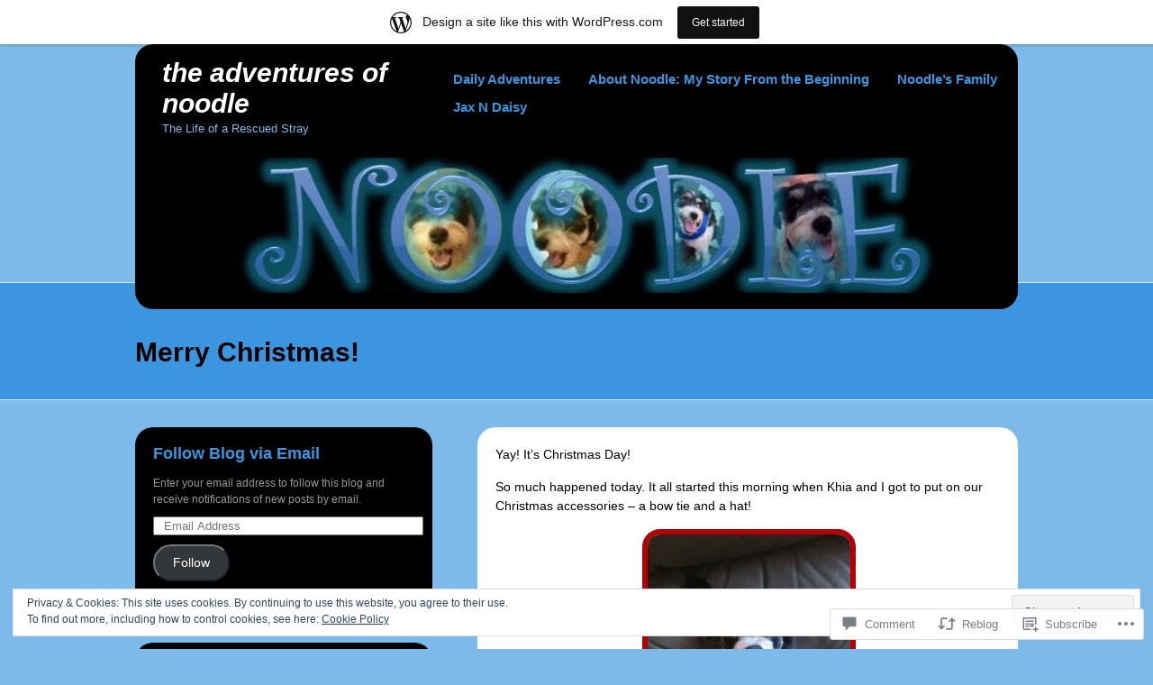

--- FILE ---
content_type: text/html; charset=UTF-8
request_url: https://noodle4president.wordpress.com/2014/12/25/merry-christmas/
body_size: 32763
content:
<!DOCTYPE html>
<!--[if IE 7]>
<html id="ie7" lang="en">
<![endif]-->
<!--[if IE 8]>
<html id="ie8" lang="en">
<![endif]-->
<!--[if (!IE)]><!-->
<html lang="en">
<!--<![endif]-->
<head>
<meta charset="UTF-8" />
<title>Merry Christmas! | The Adventures of Noodle</title>
<link rel="profile" href="http://gmpg.org/xfn/11" />
<link rel="pingback" href="https://noodle4president.wordpress.com/xmlrpc.php" />
<meta name='robots' content='max-image-preview:large' />
<link rel='dns-prefetch' href='//s0.wp.com' />
<link rel='dns-prefetch' href='//widgets.wp.com' />
<link rel='dns-prefetch' href='//wordpress.com' />
<link rel='dns-prefetch' href='//af.pubmine.com' />
<link rel="alternate" type="application/rss+xml" title="The Adventures of Noodle &raquo; Feed" href="https://noodle4president.wordpress.com/feed/" />
<link rel="alternate" type="application/rss+xml" title="The Adventures of Noodle &raquo; Comments Feed" href="https://noodle4president.wordpress.com/comments/feed/" />
<link rel="alternate" type="application/rss+xml" title="The Adventures of Noodle &raquo; Merry Christmas! Comments Feed" href="https://noodle4president.wordpress.com/2014/12/25/merry-christmas/feed/" />
	<script type="text/javascript">
		/* <![CDATA[ */
		function addLoadEvent(func) {
			var oldonload = window.onload;
			if (typeof window.onload != 'function') {
				window.onload = func;
			} else {
				window.onload = function () {
					oldonload();
					func();
				}
			}
		}
		/* ]]> */
	</script>
	<link crossorigin='anonymous' rel='stylesheet' id='all-css-0-1' href='/_static/??-eJx9jFsKAjEMRTdkjYNS8UNcS2caSqfpg0lKcfdORRQf+BM4ufceaEVNOQkmgVhVoep8YmjeOhQGrGuag0dFpoFgLGQEGViuhNuJeQO/BTNKMVN4MMSc+7GV1vGCXWJVySwf9E9JPuBLfKev+kjZPQfRLAHFJ6dGs8Baff/08SWeh6Me9GF30vv5BiA5ZKI=&cssminify=yes' type='text/css' media='all' />
<style id='wp-emoji-styles-inline-css'>

	img.wp-smiley, img.emoji {
		display: inline !important;
		border: none !important;
		box-shadow: none !important;
		height: 1em !important;
		width: 1em !important;
		margin: 0 0.07em !important;
		vertical-align: -0.1em !important;
		background: none !important;
		padding: 0 !important;
	}
/*# sourceURL=wp-emoji-styles-inline-css */
</style>
<link crossorigin='anonymous' rel='stylesheet' id='all-css-2-1' href='/wp-content/plugins/gutenberg-core/v22.2.0/build/styles/block-library/style.css?m=1764855221i&cssminify=yes' type='text/css' media='all' />
<style id='wp-block-library-inline-css'>
.has-text-align-justify {
	text-align:justify;
}
.has-text-align-justify{text-align:justify;}

/*# sourceURL=wp-block-library-inline-css */
</style><style id='global-styles-inline-css'>
:root{--wp--preset--aspect-ratio--square: 1;--wp--preset--aspect-ratio--4-3: 4/3;--wp--preset--aspect-ratio--3-4: 3/4;--wp--preset--aspect-ratio--3-2: 3/2;--wp--preset--aspect-ratio--2-3: 2/3;--wp--preset--aspect-ratio--16-9: 16/9;--wp--preset--aspect-ratio--9-16: 9/16;--wp--preset--color--black: #000000;--wp--preset--color--cyan-bluish-gray: #abb8c3;--wp--preset--color--white: #ffffff;--wp--preset--color--pale-pink: #f78da7;--wp--preset--color--vivid-red: #cf2e2e;--wp--preset--color--luminous-vivid-orange: #ff6900;--wp--preset--color--luminous-vivid-amber: #fcb900;--wp--preset--color--light-green-cyan: #7bdcb5;--wp--preset--color--vivid-green-cyan: #00d084;--wp--preset--color--pale-cyan-blue: #8ed1fc;--wp--preset--color--vivid-cyan-blue: #0693e3;--wp--preset--color--vivid-purple: #9b51e0;--wp--preset--gradient--vivid-cyan-blue-to-vivid-purple: linear-gradient(135deg,rgb(6,147,227) 0%,rgb(155,81,224) 100%);--wp--preset--gradient--light-green-cyan-to-vivid-green-cyan: linear-gradient(135deg,rgb(122,220,180) 0%,rgb(0,208,130) 100%);--wp--preset--gradient--luminous-vivid-amber-to-luminous-vivid-orange: linear-gradient(135deg,rgb(252,185,0) 0%,rgb(255,105,0) 100%);--wp--preset--gradient--luminous-vivid-orange-to-vivid-red: linear-gradient(135deg,rgb(255,105,0) 0%,rgb(207,46,46) 100%);--wp--preset--gradient--very-light-gray-to-cyan-bluish-gray: linear-gradient(135deg,rgb(238,238,238) 0%,rgb(169,184,195) 100%);--wp--preset--gradient--cool-to-warm-spectrum: linear-gradient(135deg,rgb(74,234,220) 0%,rgb(151,120,209) 20%,rgb(207,42,186) 40%,rgb(238,44,130) 60%,rgb(251,105,98) 80%,rgb(254,248,76) 100%);--wp--preset--gradient--blush-light-purple: linear-gradient(135deg,rgb(255,206,236) 0%,rgb(152,150,240) 100%);--wp--preset--gradient--blush-bordeaux: linear-gradient(135deg,rgb(254,205,165) 0%,rgb(254,45,45) 50%,rgb(107,0,62) 100%);--wp--preset--gradient--luminous-dusk: linear-gradient(135deg,rgb(255,203,112) 0%,rgb(199,81,192) 50%,rgb(65,88,208) 100%);--wp--preset--gradient--pale-ocean: linear-gradient(135deg,rgb(255,245,203) 0%,rgb(182,227,212) 50%,rgb(51,167,181) 100%);--wp--preset--gradient--electric-grass: linear-gradient(135deg,rgb(202,248,128) 0%,rgb(113,206,126) 100%);--wp--preset--gradient--midnight: linear-gradient(135deg,rgb(2,3,129) 0%,rgb(40,116,252) 100%);--wp--preset--font-size--small: 13px;--wp--preset--font-size--medium: 20px;--wp--preset--font-size--large: 36px;--wp--preset--font-size--x-large: 42px;--wp--preset--font-family--albert-sans: 'Albert Sans', sans-serif;--wp--preset--font-family--alegreya: Alegreya, serif;--wp--preset--font-family--arvo: Arvo, serif;--wp--preset--font-family--bodoni-moda: 'Bodoni Moda', serif;--wp--preset--font-family--bricolage-grotesque: 'Bricolage Grotesque', sans-serif;--wp--preset--font-family--cabin: Cabin, sans-serif;--wp--preset--font-family--chivo: Chivo, sans-serif;--wp--preset--font-family--commissioner: Commissioner, sans-serif;--wp--preset--font-family--cormorant: Cormorant, serif;--wp--preset--font-family--courier-prime: 'Courier Prime', monospace;--wp--preset--font-family--crimson-pro: 'Crimson Pro', serif;--wp--preset--font-family--dm-mono: 'DM Mono', monospace;--wp--preset--font-family--dm-sans: 'DM Sans', sans-serif;--wp--preset--font-family--dm-serif-display: 'DM Serif Display', serif;--wp--preset--font-family--domine: Domine, serif;--wp--preset--font-family--eb-garamond: 'EB Garamond', serif;--wp--preset--font-family--epilogue: Epilogue, sans-serif;--wp--preset--font-family--fahkwang: Fahkwang, sans-serif;--wp--preset--font-family--figtree: Figtree, sans-serif;--wp--preset--font-family--fira-sans: 'Fira Sans', sans-serif;--wp--preset--font-family--fjalla-one: 'Fjalla One', sans-serif;--wp--preset--font-family--fraunces: Fraunces, serif;--wp--preset--font-family--gabarito: Gabarito, system-ui;--wp--preset--font-family--ibm-plex-mono: 'IBM Plex Mono', monospace;--wp--preset--font-family--ibm-plex-sans: 'IBM Plex Sans', sans-serif;--wp--preset--font-family--ibarra-real-nova: 'Ibarra Real Nova', serif;--wp--preset--font-family--instrument-serif: 'Instrument Serif', serif;--wp--preset--font-family--inter: Inter, sans-serif;--wp--preset--font-family--josefin-sans: 'Josefin Sans', sans-serif;--wp--preset--font-family--jost: Jost, sans-serif;--wp--preset--font-family--libre-baskerville: 'Libre Baskerville', serif;--wp--preset--font-family--libre-franklin: 'Libre Franklin', sans-serif;--wp--preset--font-family--literata: Literata, serif;--wp--preset--font-family--lora: Lora, serif;--wp--preset--font-family--merriweather: Merriweather, serif;--wp--preset--font-family--montserrat: Montserrat, sans-serif;--wp--preset--font-family--newsreader: Newsreader, serif;--wp--preset--font-family--noto-sans-mono: 'Noto Sans Mono', sans-serif;--wp--preset--font-family--nunito: Nunito, sans-serif;--wp--preset--font-family--open-sans: 'Open Sans', sans-serif;--wp--preset--font-family--overpass: Overpass, sans-serif;--wp--preset--font-family--pt-serif: 'PT Serif', serif;--wp--preset--font-family--petrona: Petrona, serif;--wp--preset--font-family--piazzolla: Piazzolla, serif;--wp--preset--font-family--playfair-display: 'Playfair Display', serif;--wp--preset--font-family--plus-jakarta-sans: 'Plus Jakarta Sans', sans-serif;--wp--preset--font-family--poppins: Poppins, sans-serif;--wp--preset--font-family--raleway: Raleway, sans-serif;--wp--preset--font-family--roboto: Roboto, sans-serif;--wp--preset--font-family--roboto-slab: 'Roboto Slab', serif;--wp--preset--font-family--rubik: Rubik, sans-serif;--wp--preset--font-family--rufina: Rufina, serif;--wp--preset--font-family--sora: Sora, sans-serif;--wp--preset--font-family--source-sans-3: 'Source Sans 3', sans-serif;--wp--preset--font-family--source-serif-4: 'Source Serif 4', serif;--wp--preset--font-family--space-mono: 'Space Mono', monospace;--wp--preset--font-family--syne: Syne, sans-serif;--wp--preset--font-family--texturina: Texturina, serif;--wp--preset--font-family--urbanist: Urbanist, sans-serif;--wp--preset--font-family--work-sans: 'Work Sans', sans-serif;--wp--preset--spacing--20: 0.44rem;--wp--preset--spacing--30: 0.67rem;--wp--preset--spacing--40: 1rem;--wp--preset--spacing--50: 1.5rem;--wp--preset--spacing--60: 2.25rem;--wp--preset--spacing--70: 3.38rem;--wp--preset--spacing--80: 5.06rem;--wp--preset--shadow--natural: 6px 6px 9px rgba(0, 0, 0, 0.2);--wp--preset--shadow--deep: 12px 12px 50px rgba(0, 0, 0, 0.4);--wp--preset--shadow--sharp: 6px 6px 0px rgba(0, 0, 0, 0.2);--wp--preset--shadow--outlined: 6px 6px 0px -3px rgb(255, 255, 255), 6px 6px rgb(0, 0, 0);--wp--preset--shadow--crisp: 6px 6px 0px rgb(0, 0, 0);}:where(.is-layout-flex){gap: 0.5em;}:where(.is-layout-grid){gap: 0.5em;}body .is-layout-flex{display: flex;}.is-layout-flex{flex-wrap: wrap;align-items: center;}.is-layout-flex > :is(*, div){margin: 0;}body .is-layout-grid{display: grid;}.is-layout-grid > :is(*, div){margin: 0;}:where(.wp-block-columns.is-layout-flex){gap: 2em;}:where(.wp-block-columns.is-layout-grid){gap: 2em;}:where(.wp-block-post-template.is-layout-flex){gap: 1.25em;}:where(.wp-block-post-template.is-layout-grid){gap: 1.25em;}.has-black-color{color: var(--wp--preset--color--black) !important;}.has-cyan-bluish-gray-color{color: var(--wp--preset--color--cyan-bluish-gray) !important;}.has-white-color{color: var(--wp--preset--color--white) !important;}.has-pale-pink-color{color: var(--wp--preset--color--pale-pink) !important;}.has-vivid-red-color{color: var(--wp--preset--color--vivid-red) !important;}.has-luminous-vivid-orange-color{color: var(--wp--preset--color--luminous-vivid-orange) !important;}.has-luminous-vivid-amber-color{color: var(--wp--preset--color--luminous-vivid-amber) !important;}.has-light-green-cyan-color{color: var(--wp--preset--color--light-green-cyan) !important;}.has-vivid-green-cyan-color{color: var(--wp--preset--color--vivid-green-cyan) !important;}.has-pale-cyan-blue-color{color: var(--wp--preset--color--pale-cyan-blue) !important;}.has-vivid-cyan-blue-color{color: var(--wp--preset--color--vivid-cyan-blue) !important;}.has-vivid-purple-color{color: var(--wp--preset--color--vivid-purple) !important;}.has-black-background-color{background-color: var(--wp--preset--color--black) !important;}.has-cyan-bluish-gray-background-color{background-color: var(--wp--preset--color--cyan-bluish-gray) !important;}.has-white-background-color{background-color: var(--wp--preset--color--white) !important;}.has-pale-pink-background-color{background-color: var(--wp--preset--color--pale-pink) !important;}.has-vivid-red-background-color{background-color: var(--wp--preset--color--vivid-red) !important;}.has-luminous-vivid-orange-background-color{background-color: var(--wp--preset--color--luminous-vivid-orange) !important;}.has-luminous-vivid-amber-background-color{background-color: var(--wp--preset--color--luminous-vivid-amber) !important;}.has-light-green-cyan-background-color{background-color: var(--wp--preset--color--light-green-cyan) !important;}.has-vivid-green-cyan-background-color{background-color: var(--wp--preset--color--vivid-green-cyan) !important;}.has-pale-cyan-blue-background-color{background-color: var(--wp--preset--color--pale-cyan-blue) !important;}.has-vivid-cyan-blue-background-color{background-color: var(--wp--preset--color--vivid-cyan-blue) !important;}.has-vivid-purple-background-color{background-color: var(--wp--preset--color--vivid-purple) !important;}.has-black-border-color{border-color: var(--wp--preset--color--black) !important;}.has-cyan-bluish-gray-border-color{border-color: var(--wp--preset--color--cyan-bluish-gray) !important;}.has-white-border-color{border-color: var(--wp--preset--color--white) !important;}.has-pale-pink-border-color{border-color: var(--wp--preset--color--pale-pink) !important;}.has-vivid-red-border-color{border-color: var(--wp--preset--color--vivid-red) !important;}.has-luminous-vivid-orange-border-color{border-color: var(--wp--preset--color--luminous-vivid-orange) !important;}.has-luminous-vivid-amber-border-color{border-color: var(--wp--preset--color--luminous-vivid-amber) !important;}.has-light-green-cyan-border-color{border-color: var(--wp--preset--color--light-green-cyan) !important;}.has-vivid-green-cyan-border-color{border-color: var(--wp--preset--color--vivid-green-cyan) !important;}.has-pale-cyan-blue-border-color{border-color: var(--wp--preset--color--pale-cyan-blue) !important;}.has-vivid-cyan-blue-border-color{border-color: var(--wp--preset--color--vivid-cyan-blue) !important;}.has-vivid-purple-border-color{border-color: var(--wp--preset--color--vivid-purple) !important;}.has-vivid-cyan-blue-to-vivid-purple-gradient-background{background: var(--wp--preset--gradient--vivid-cyan-blue-to-vivid-purple) !important;}.has-light-green-cyan-to-vivid-green-cyan-gradient-background{background: var(--wp--preset--gradient--light-green-cyan-to-vivid-green-cyan) !important;}.has-luminous-vivid-amber-to-luminous-vivid-orange-gradient-background{background: var(--wp--preset--gradient--luminous-vivid-amber-to-luminous-vivid-orange) !important;}.has-luminous-vivid-orange-to-vivid-red-gradient-background{background: var(--wp--preset--gradient--luminous-vivid-orange-to-vivid-red) !important;}.has-very-light-gray-to-cyan-bluish-gray-gradient-background{background: var(--wp--preset--gradient--very-light-gray-to-cyan-bluish-gray) !important;}.has-cool-to-warm-spectrum-gradient-background{background: var(--wp--preset--gradient--cool-to-warm-spectrum) !important;}.has-blush-light-purple-gradient-background{background: var(--wp--preset--gradient--blush-light-purple) !important;}.has-blush-bordeaux-gradient-background{background: var(--wp--preset--gradient--blush-bordeaux) !important;}.has-luminous-dusk-gradient-background{background: var(--wp--preset--gradient--luminous-dusk) !important;}.has-pale-ocean-gradient-background{background: var(--wp--preset--gradient--pale-ocean) !important;}.has-electric-grass-gradient-background{background: var(--wp--preset--gradient--electric-grass) !important;}.has-midnight-gradient-background{background: var(--wp--preset--gradient--midnight) !important;}.has-small-font-size{font-size: var(--wp--preset--font-size--small) !important;}.has-medium-font-size{font-size: var(--wp--preset--font-size--medium) !important;}.has-large-font-size{font-size: var(--wp--preset--font-size--large) !important;}.has-x-large-font-size{font-size: var(--wp--preset--font-size--x-large) !important;}.has-albert-sans-font-family{font-family: var(--wp--preset--font-family--albert-sans) !important;}.has-alegreya-font-family{font-family: var(--wp--preset--font-family--alegreya) !important;}.has-arvo-font-family{font-family: var(--wp--preset--font-family--arvo) !important;}.has-bodoni-moda-font-family{font-family: var(--wp--preset--font-family--bodoni-moda) !important;}.has-bricolage-grotesque-font-family{font-family: var(--wp--preset--font-family--bricolage-grotesque) !important;}.has-cabin-font-family{font-family: var(--wp--preset--font-family--cabin) !important;}.has-chivo-font-family{font-family: var(--wp--preset--font-family--chivo) !important;}.has-commissioner-font-family{font-family: var(--wp--preset--font-family--commissioner) !important;}.has-cormorant-font-family{font-family: var(--wp--preset--font-family--cormorant) !important;}.has-courier-prime-font-family{font-family: var(--wp--preset--font-family--courier-prime) !important;}.has-crimson-pro-font-family{font-family: var(--wp--preset--font-family--crimson-pro) !important;}.has-dm-mono-font-family{font-family: var(--wp--preset--font-family--dm-mono) !important;}.has-dm-sans-font-family{font-family: var(--wp--preset--font-family--dm-sans) !important;}.has-dm-serif-display-font-family{font-family: var(--wp--preset--font-family--dm-serif-display) !important;}.has-domine-font-family{font-family: var(--wp--preset--font-family--domine) !important;}.has-eb-garamond-font-family{font-family: var(--wp--preset--font-family--eb-garamond) !important;}.has-epilogue-font-family{font-family: var(--wp--preset--font-family--epilogue) !important;}.has-fahkwang-font-family{font-family: var(--wp--preset--font-family--fahkwang) !important;}.has-figtree-font-family{font-family: var(--wp--preset--font-family--figtree) !important;}.has-fira-sans-font-family{font-family: var(--wp--preset--font-family--fira-sans) !important;}.has-fjalla-one-font-family{font-family: var(--wp--preset--font-family--fjalla-one) !important;}.has-fraunces-font-family{font-family: var(--wp--preset--font-family--fraunces) !important;}.has-gabarito-font-family{font-family: var(--wp--preset--font-family--gabarito) !important;}.has-ibm-plex-mono-font-family{font-family: var(--wp--preset--font-family--ibm-plex-mono) !important;}.has-ibm-plex-sans-font-family{font-family: var(--wp--preset--font-family--ibm-plex-sans) !important;}.has-ibarra-real-nova-font-family{font-family: var(--wp--preset--font-family--ibarra-real-nova) !important;}.has-instrument-serif-font-family{font-family: var(--wp--preset--font-family--instrument-serif) !important;}.has-inter-font-family{font-family: var(--wp--preset--font-family--inter) !important;}.has-josefin-sans-font-family{font-family: var(--wp--preset--font-family--josefin-sans) !important;}.has-jost-font-family{font-family: var(--wp--preset--font-family--jost) !important;}.has-libre-baskerville-font-family{font-family: var(--wp--preset--font-family--libre-baskerville) !important;}.has-libre-franklin-font-family{font-family: var(--wp--preset--font-family--libre-franklin) !important;}.has-literata-font-family{font-family: var(--wp--preset--font-family--literata) !important;}.has-lora-font-family{font-family: var(--wp--preset--font-family--lora) !important;}.has-merriweather-font-family{font-family: var(--wp--preset--font-family--merriweather) !important;}.has-montserrat-font-family{font-family: var(--wp--preset--font-family--montserrat) !important;}.has-newsreader-font-family{font-family: var(--wp--preset--font-family--newsreader) !important;}.has-noto-sans-mono-font-family{font-family: var(--wp--preset--font-family--noto-sans-mono) !important;}.has-nunito-font-family{font-family: var(--wp--preset--font-family--nunito) !important;}.has-open-sans-font-family{font-family: var(--wp--preset--font-family--open-sans) !important;}.has-overpass-font-family{font-family: var(--wp--preset--font-family--overpass) !important;}.has-pt-serif-font-family{font-family: var(--wp--preset--font-family--pt-serif) !important;}.has-petrona-font-family{font-family: var(--wp--preset--font-family--petrona) !important;}.has-piazzolla-font-family{font-family: var(--wp--preset--font-family--piazzolla) !important;}.has-playfair-display-font-family{font-family: var(--wp--preset--font-family--playfair-display) !important;}.has-plus-jakarta-sans-font-family{font-family: var(--wp--preset--font-family--plus-jakarta-sans) !important;}.has-poppins-font-family{font-family: var(--wp--preset--font-family--poppins) !important;}.has-raleway-font-family{font-family: var(--wp--preset--font-family--raleway) !important;}.has-roboto-font-family{font-family: var(--wp--preset--font-family--roboto) !important;}.has-roboto-slab-font-family{font-family: var(--wp--preset--font-family--roboto-slab) !important;}.has-rubik-font-family{font-family: var(--wp--preset--font-family--rubik) !important;}.has-rufina-font-family{font-family: var(--wp--preset--font-family--rufina) !important;}.has-sora-font-family{font-family: var(--wp--preset--font-family--sora) !important;}.has-source-sans-3-font-family{font-family: var(--wp--preset--font-family--source-sans-3) !important;}.has-source-serif-4-font-family{font-family: var(--wp--preset--font-family--source-serif-4) !important;}.has-space-mono-font-family{font-family: var(--wp--preset--font-family--space-mono) !important;}.has-syne-font-family{font-family: var(--wp--preset--font-family--syne) !important;}.has-texturina-font-family{font-family: var(--wp--preset--font-family--texturina) !important;}.has-urbanist-font-family{font-family: var(--wp--preset--font-family--urbanist) !important;}.has-work-sans-font-family{font-family: var(--wp--preset--font-family--work-sans) !important;}
/*# sourceURL=global-styles-inline-css */
</style>

<style id='classic-theme-styles-inline-css'>
/*! This file is auto-generated */
.wp-block-button__link{color:#fff;background-color:#32373c;border-radius:9999px;box-shadow:none;text-decoration:none;padding:calc(.667em + 2px) calc(1.333em + 2px);font-size:1.125em}.wp-block-file__button{background:#32373c;color:#fff;text-decoration:none}
/*# sourceURL=/wp-includes/css/classic-themes.min.css */
</style>
<link crossorigin='anonymous' rel='stylesheet' id='all-css-4-1' href='/_static/??-eJx9jskOwjAMRH+IYPblgPgUlMWClDqJYqf9fVxVXABxseSZefbAWIzPSTAJUDOlb/eYGHyuqDoVK6AJwhAt9kgaW3rmBfzGxqKMca5UZDY6KTYy8lCQ/3EdSrH+aVSaT8wGUM7pbd4GTCFXsE0yWZHovzDg6sG12AcYsDp9reLUmT/3qcyVLuvj4bRd7fbnTfcCmvdj7g==&cssminify=yes' type='text/css' media='all' />
<link rel='stylesheet' id='verbum-gutenberg-css-css' href='https://widgets.wp.com/verbum-block-editor/block-editor.css?ver=1738686361' media='all' />
<link crossorigin='anonymous' rel='stylesheet' id='all-css-6-1' href='/_static/??/wp-content/mu-plugins/comment-likes/css/comment-likes.css,/i/noticons/noticons.css,/wp-content/themes/pub/selecta/style.css?m=1741693343j&cssminify=yes' type='text/css' media='all' />
<style id='jetpack_facebook_likebox-inline-css'>
.widget_facebook_likebox {
	overflow: hidden;
}

/*# sourceURL=/wp-content/mu-plugins/jetpack-plugin/moon/modules/widgets/facebook-likebox/style.css */
</style>
<link crossorigin='anonymous' rel='stylesheet' id='all-css-8-1' href='/_static/??-eJzTLy/QTc7PK0nNK9HPLdUtyClNz8wr1i9KTcrJTwcy0/WTi5G5ekCujj52Temp+bo5+cmJJZn5eSgc3bScxMwikFb7XFtDE1NLExMLc0OTLACohS2q&cssminify=yes' type='text/css' media='all' />
<link crossorigin='anonymous' rel='stylesheet' id='print-css-9-1' href='/wp-content/mu-plugins/global-print/global-print.css?m=1465851035i&cssminify=yes' type='text/css' media='print' />
<style id='jetpack-global-styles-frontend-style-inline-css'>
:root { --font-headings: unset; --font-base: unset; --font-headings-default: -apple-system,BlinkMacSystemFont,"Segoe UI",Roboto,Oxygen-Sans,Ubuntu,Cantarell,"Helvetica Neue",sans-serif; --font-base-default: -apple-system,BlinkMacSystemFont,"Segoe UI",Roboto,Oxygen-Sans,Ubuntu,Cantarell,"Helvetica Neue",sans-serif;}
/*# sourceURL=jetpack-global-styles-frontend-style-inline-css */
</style>
<link crossorigin='anonymous' rel='stylesheet' id='all-css-12-1' href='/_static/??-eJyNjcEKwjAQRH/IuFRT6kX8FNkmS5K6yQY3Qfx7bfEiXrwM82B4A49qnJRGpUHupnIPqSgs1Cq624chi6zhO5OCRryTR++fW00l7J3qDv43XVNxoOISsmEJol/wY2uR8vs3WggsM/I6uOTzMI3Hw8lOg11eUT1JKA==&cssminify=yes' type='text/css' media='all' />
<script type="text/javascript" id="jetpack_related-posts-js-extra">
/* <![CDATA[ */
var related_posts_js_options = {"post_heading":"h4"};
//# sourceURL=jetpack_related-posts-js-extra
/* ]]> */
</script>
<script type="text/javascript" id="wpcom-actionbar-placeholder-js-extra">
/* <![CDATA[ */
var actionbardata = {"siteID":"79242138","postID":"371","siteURL":"https://noodle4president.wordpress.com","xhrURL":"https://noodle4president.wordpress.com/wp-admin/admin-ajax.php","nonce":"2b992cfbfc","isLoggedIn":"","statusMessage":"","subsEmailDefault":"instantly","proxyScriptUrl":"https://s0.wp.com/wp-content/js/wpcom-proxy-request.js?m=1513050504i&amp;ver=20211021","shortlink":"https://wp.me/p5muv0-5Z","i18n":{"followedText":"New posts from this site will now appear in your \u003Ca href=\"https://wordpress.com/reader\"\u003EReader\u003C/a\u003E","foldBar":"Collapse this bar","unfoldBar":"Expand this bar","shortLinkCopied":"Shortlink copied to clipboard."}};
//# sourceURL=wpcom-actionbar-placeholder-js-extra
/* ]]> */
</script>
<script type="text/javascript" id="jetpack-mu-wpcom-settings-js-before">
/* <![CDATA[ */
var JETPACK_MU_WPCOM_SETTINGS = {"assetsUrl":"https://s0.wp.com/wp-content/mu-plugins/jetpack-mu-wpcom-plugin/moon/jetpack_vendor/automattic/jetpack-mu-wpcom/src/build/"};
//# sourceURL=jetpack-mu-wpcom-settings-js-before
/* ]]> */
</script>
<script crossorigin='anonymous' type='text/javascript'  src='/_static/??-eJxdjd0KwjAMhV/ILHNQvRIfRbq2jNY2CU236du7gYh6dfg4f7gKOKYWqGGZQfI8RVJMoYl19zdjYSa8RXI4zjF7rCHbFjwIa9Nf6kqkLukBv4bTlskNpPLj+e+NmafP7crVW6/gslUNuhddEVyGXYCYYPJSt4lruRzPxvT9aRhMegHKMEgx'></script>
<script type="text/javascript" id="rlt-proxy-js-after">
/* <![CDATA[ */
	rltInitialize( {"token":null,"iframeOrigins":["https:\/\/widgets.wp.com"]} );
//# sourceURL=rlt-proxy-js-after
/* ]]> */
</script>
<link rel="EditURI" type="application/rsd+xml" title="RSD" href="https://noodle4president.wordpress.com/xmlrpc.php?rsd" />
<meta name="generator" content="WordPress.com" />
<link rel="canonical" href="https://noodle4president.wordpress.com/2014/12/25/merry-christmas/" />
<link rel='shortlink' href='https://wp.me/p5muv0-5Z' />
<link rel="alternate" type="application/json+oembed" href="https://public-api.wordpress.com/oembed/?format=json&amp;url=https%3A%2F%2Fnoodle4president.wordpress.com%2F2014%2F12%2F25%2Fmerry-christmas%2F&amp;for=wpcom-auto-discovery" /><link rel="alternate" type="application/xml+oembed" href="https://public-api.wordpress.com/oembed/?format=xml&amp;url=https%3A%2F%2Fnoodle4president.wordpress.com%2F2014%2F12%2F25%2Fmerry-christmas%2F&amp;for=wpcom-auto-discovery" />
<!-- Jetpack Open Graph Tags -->
<meta property="og:type" content="article" />
<meta property="og:title" content="Merry Christmas!" />
<meta property="og:url" content="https://noodle4president.wordpress.com/2014/12/25/merry-christmas/" />
<meta property="og:description" content="Yay! It&#8217;s Christmas Day! So much happened today. It all started this morning when Khia and I got to put on our Christmas accessories &#8211; a bow tie and a hat! Then, the best part came &amp;#82…" />
<meta property="article:published_time" content="2014-12-26T01:26:57+00:00" />
<meta property="article:modified_time" content="2014-12-26T01:26:57+00:00" />
<meta property="og:site_name" content="The Adventures of Noodle" />
<meta property="og:image" content="https://i0.wp.com/noodle4president.wordpress.com/wp-content/uploads/2014/12/cam03852.jpg?fit=900%2C1200&#038;ssl=1" />
<meta property="og:image:width" content="900" />
<meta property="og:image:height" content="1200" />
<meta property="og:image:alt" content="" />
<meta property="og:locale" content="en_US" />
<meta property="fb:app_id" content="249643311490" />
<meta property="article:publisher" content="https://www.facebook.com/WordPresscom" />
<meta name="twitter:text:title" content="Merry Christmas!" />
<meta name="twitter:image" content="https://i0.wp.com/noodle4president.wordpress.com/wp-content/uploads/2014/12/cam03852.jpg?fit=900%2C1200&#038;ssl=1&#038;w=640" />
<meta name="twitter:card" content="summary_large_image" />

<!-- End Jetpack Open Graph Tags -->
<link rel='openid.server' href='https://noodle4president.wordpress.com/?openidserver=1' />
<link rel='openid.delegate' href='https://noodle4president.wordpress.com/' />
<link rel="search" type="application/opensearchdescription+xml" href="https://noodle4president.wordpress.com/osd.xml" title="The Adventures of Noodle" />
<link rel="search" type="application/opensearchdescription+xml" href="https://s1.wp.com/opensearch.xml" title="WordPress.com" />
	<style type="text/css">
		</style>
			<style type="text/css">
			.recentcomments a {
				display: inline !important;
				padding: 0 !important;
				margin: 0 !important;
			}

			table.recentcommentsavatartop img.avatar, table.recentcommentsavatarend img.avatar {
				border: 0px;
				margin: 0;
			}

			table.recentcommentsavatartop a, table.recentcommentsavatarend a {
				border: 0px !important;
				background-color: transparent !important;
			}

			td.recentcommentsavatarend, td.recentcommentsavatartop {
				padding: 0px 0px 1px 0px;
				margin: 0px;
			}

			td.recentcommentstextend {
				border: none !important;
				padding: 0px 0px 2px 10px;
			}

			.rtl td.recentcommentstextend {
				padding: 0px 10px 2px 0px;
			}

			td.recentcommentstexttop {
				border: none;
				padding: 0px 0px 0px 10px;
			}

			.rtl td.recentcommentstexttop {
				padding: 0px 10px 0px 0px;
			}
		</style>
		<meta name="description" content="Yay! It&#039;s Christmas Day! So much happened today. It all started this morning when Khia and I got to put on our Christmas accessories - a bow tie and a hat! Then, the best part came - STOCKINGS! I tried to steal mine right out of Dad&#039;s hand because I was SO excited to finally&hellip;" />
<script type="text/javascript">
/* <![CDATA[ */
var wa_client = {}; wa_client.cmd = []; wa_client.config = { 'blog_id': 79242138, 'blog_language': 'en', 'is_wordads': false, 'hosting_type': 0, 'afp_account_id': null, 'afp_host_id': 5038568878849053, 'theme': 'pub/selecta', '_': { 'title': 'Advertisement', 'privacy_settings': 'Privacy Settings' }, 'formats': [ 'inline', 'belowpost', 'bottom_sticky', 'sidebar_sticky_right', 'sidebar', 'gutenberg_rectangle', 'gutenberg_leaderboard', 'gutenberg_mobile_leaderboard', 'gutenberg_skyscraper' ] };
/* ]]> */
</script>
		<script type="text/javascript">

			window.doNotSellCallback = function() {

				var linkElements = [
					'a[href="https://wordpress.com/?ref=footer_blog"]',
					'a[href="https://wordpress.com/?ref=footer_website"]',
					'a[href="https://wordpress.com/?ref=vertical_footer"]',
					'a[href^="https://wordpress.com/?ref=footer_segment_"]',
				].join(',');

				var dnsLink = document.createElement( 'a' );
				dnsLink.href = 'https://wordpress.com/advertising-program-optout/';
				dnsLink.classList.add( 'do-not-sell-link' );
				dnsLink.rel = 'nofollow';
				dnsLink.style.marginLeft = '0.5em';
				dnsLink.textContent = 'Do Not Sell or Share My Personal Information';

				var creditLinks = document.querySelectorAll( linkElements );

				if ( 0 === creditLinks.length ) {
					return false;
				}

				Array.prototype.forEach.call( creditLinks, function( el ) {
					el.insertAdjacentElement( 'afterend', dnsLink );
				});

				return true;
			};

		</script>
		<link rel="icon" href="https://noodle4president.wordpress.com/wp-content/uploads/2018/11/wp-1541250542227.jpg?w=32" sizes="32x32" />
<link rel="icon" href="https://noodle4president.wordpress.com/wp-content/uploads/2018/11/wp-1541250542227.jpg?w=192" sizes="192x192" />
<link rel="apple-touch-icon" href="https://noodle4president.wordpress.com/wp-content/uploads/2018/11/wp-1541250542227.jpg?w=180" />
<meta name="msapplication-TileImage" content="https://noodle4president.wordpress.com/wp-content/uploads/2018/11/wp-1541250542227.jpg?w=270" />
<script type="text/javascript">
	window.google_analytics_uacct = "UA-52447-2";
</script>

<script type="text/javascript">
	var _gaq = _gaq || [];
	_gaq.push(['_setAccount', 'UA-52447-2']);
	_gaq.push(['_gat._anonymizeIp']);
	_gaq.push(['_setDomainName', 'wordpress.com']);
	_gaq.push(['_initData']);
	_gaq.push(['_trackPageview']);

	(function() {
		var ga = document.createElement('script'); ga.type = 'text/javascript'; ga.async = true;
		ga.src = ('https:' == document.location.protocol ? 'https://ssl' : 'http://www') + '.google-analytics.com/ga.js';
		(document.getElementsByTagName('head')[0] || document.getElementsByTagName('body')[0]).appendChild(ga);
	})();
</script>
<link crossorigin='anonymous' rel='stylesheet' id='all-css-0-3' href='/_static/??-eJyVjkEKwkAMRS9kG2rR4kI8irTpIGknyTCZ0OtXsRXc6fJ9Ho8PS6pQpQQpwF6l6A8SgymU1OO8MbCqwJ0EYYiKs4EtlEKu0ewAvxdYR4/BAPusbiF+pH34N/i+5BRHMB8MM6VC+pS/qGaSV/nG16Y7tZfu3DbHaQXdH15M&cssminify=yes' type='text/css' media='all' />
</head>

<body class="wp-singular post-template-default single single-post postid-371 single-format-standard wp-theme-pubselecta customizer-styles-applied jetpack-reblog-enabled has-marketing-bar has-marketing-bar-theme-selecta">
	<div id="header" class="clearfix">
				<div id="branding">
							<h3 id="logo">
				<span>
					<a href="https://noodle4president.wordpress.com/" title="The Adventures of Noodle" rel="home">The Adventures of Noodle</a>
				</span>
			</h3>
			<div id="site-description">The Life of a Rescued Stray</div>
		</div><!-- #branding-->

		<div id="access" role="navigation">
						<div class="skip-link screen-reader-text"><a href="#content" title="Skip to content">Skip to content</a></div>
			<ul id="menu-menu-1" class="menu"><li id="menu-item-48" class="menu-item menu-item-type-custom menu-item-object-custom menu-item-home menu-item-48"><a href="https://noodle4president.wordpress.com/">Daily Adventures</a></li>
<li id="menu-item-49" class="menu-item menu-item-type-post_type menu-item-object-page menu-item-49"><a href="https://noodle4president.wordpress.com/about/">About Noodle: My Story From the Beginning</a></li>
<li id="menu-item-237" class="menu-item menu-item-type-post_type menu-item-object-page menu-item-237"><a href="https://noodle4president.wordpress.com/noodles-family/">Noodle&#8217;s Family</a></li>
<li id="menu-item-4915" class="menu-item menu-item-type-post_type menu-item-object-page menu-item-4915"><a href="https://noodle4president.wordpress.com/jax-n-daisy/">Jax N Daisy</a></li>
</ul>		</div><!-- #access -->

				<div id="header-image">
			<a href="https://noodle4president.wordpress.com/" title="The Adventures of Noodle" rel="home"><img src="https://noodle4president.wordpress.com/wp-content/uploads/2016/01/cropped-noodle-header-v4.jpg" width="940" height="150" alt="" /></a>
		</div>
				</div><!-- #header -->

	

<div id="single-header">
	<div class="single-title-wrap">
		<h1 class="single-title">Merry Christmas!</h1>
	</div><!-- .single-title-wrap" -->
</div><!-- #single-header-->



<div id="main" class="clearfix">

	<div id="content" role="main">

		
			<div id="post-371" class="post-wrapper clearfix post-371 post type-post status-publish format-standard has-post-thumbnail hentry category-uncategorized tag-cat tag-christmas tag-christmas-stocking tag-dog tag-letter-to-santa tag-noodle4president tag-santa tag-schnoodle tag-toys">

	
	<div class="entry-wrapper clearfix">
		<div class="entry">
			<p>Yay! It&#8217;s Christmas Day!</p>
<p>So much happened today. It all started this morning when Khia and I got to put on our Christmas accessories &#8211; a bow tie and a hat!</p>
<div data-shortcode="caption" id="attachment_378" style="width: 235px" class="wp-caption aligncenter"><a href="https://noodle4president.wordpress.com/wp-content/uploads/2014/12/cam03847.jpg"><img aria-describedby="caption-attachment-378" data-attachment-id="378" data-permalink="https://noodle4president.wordpress.com/2014/12/25/merry-christmas/cam03847/" data-orig-file="https://noodle4president.wordpress.com/wp-content/uploads/2014/12/cam03847.jpg" data-orig-size="1920,2560" data-comments-opened="1" data-image-meta="{&quot;aperture&quot;:&quot;2.7&quot;,&quot;credit&quot;:&quot;&quot;,&quot;camera&quot;:&quot;LG-MS770&quot;,&quot;caption&quot;:&quot;&quot;,&quot;created_timestamp&quot;:&quot;1419494551&quot;,&quot;copyright&quot;:&quot;&quot;,&quot;focal_length&quot;:&quot;3.43&quot;,&quot;iso&quot;:&quot;1400&quot;,&quot;shutter_speed&quot;:&quot;0.058823529411765&quot;,&quot;title&quot;:&quot;&quot;,&quot;orientation&quot;:&quot;0&quot;}" data-image-title="bowtie" data-image-description="" data-image-caption="" data-medium-file="https://noodle4president.wordpress.com/wp-content/uploads/2014/12/cam03847.jpg?w=225" data-large-file="https://noodle4president.wordpress.com/wp-content/uploads/2014/12/cam03847.jpg?w=560" class="wp-image-378 size-medium" style="border:6px solid #b30000;" src="https://noodle4president.wordpress.com/wp-content/uploads/2014/12/cam03847.jpg?w=225&#038;h=300" alt="CAM03847" width="225" height="300" srcset="https://noodle4president.wordpress.com/wp-content/uploads/2014/12/cam03847.jpg?w=225 225w, https://noodle4president.wordpress.com/wp-content/uploads/2014/12/cam03847.jpg?w=450 450w, https://noodle4president.wordpress.com/wp-content/uploads/2014/12/cam03847.jpg?w=113 113w" sizes="(max-width: 225px) 100vw, 225px" /></a><p id="caption-attachment-378" class="wp-caption-text"><em>Haha! Look at my ears! I made them look like they were standing up 🙂</em></p></div>
<div data-shortcode="caption" id="attachment_380" style="width: 235px" class="wp-caption aligncenter"><a href="https://noodle4president.wordpress.com/wp-content/uploads/2014/12/cam03852.jpg"><img aria-describedby="caption-attachment-380" data-attachment-id="380" data-permalink="https://noodle4president.wordpress.com/2014/12/25/merry-christmas/cam03852/" data-orig-file="https://noodle4president.wordpress.com/wp-content/uploads/2014/12/cam03852.jpg" data-orig-size="1920,2560" data-comments-opened="1" data-image-meta="{&quot;aperture&quot;:&quot;2.7&quot;,&quot;credit&quot;:&quot;&quot;,&quot;camera&quot;:&quot;LG-MS770&quot;,&quot;caption&quot;:&quot;&quot;,&quot;created_timestamp&quot;:&quot;1419495767&quot;,&quot;copyright&quot;:&quot;&quot;,&quot;focal_length&quot;:&quot;3.43&quot;,&quot;iso&quot;:&quot;1500&quot;,&quot;shutter_speed&quot;:&quot;0.058823529411765&quot;,&quot;title&quot;:&quot;&quot;,&quot;orientation&quot;:&quot;0&quot;}" data-image-title="christmas" data-image-description="" data-image-caption="" data-medium-file="https://noodle4president.wordpress.com/wp-content/uploads/2014/12/cam03852.jpg?w=225" data-large-file="https://noodle4president.wordpress.com/wp-content/uploads/2014/12/cam03852.jpg?w=560" class="wp-image-380 size-medium" style="border:6px solid #b30000;" src="https://noodle4president.wordpress.com/wp-content/uploads/2014/12/cam03852.jpg?w=225&#038;h=300" alt="CAM03852" width="225" height="300" srcset="https://noodle4president.wordpress.com/wp-content/uploads/2014/12/cam03852.jpg?w=225 225w, https://noodle4president.wordpress.com/wp-content/uploads/2014/12/cam03852.jpg?w=450 450w, https://noodle4president.wordpress.com/wp-content/uploads/2014/12/cam03852.jpg?w=113 113w" sizes="(max-width: 225px) 100vw, 225px" /></a><p id="caption-attachment-380" class="wp-caption-text"><em>Ugh! I don&#8217;t like wearing this hat&#8230;</em></p></div>
<div data-shortcode="caption" id="attachment_379" style="width: 235px" class="wp-caption aligncenter"><a href="https://noodle4president.wordpress.com/wp-content/uploads/2014/12/cam03851.jpg"><img aria-describedby="caption-attachment-379" data-attachment-id="379" data-permalink="https://noodle4president.wordpress.com/2014/12/25/merry-christmas/cam03851/" data-orig-file="https://noodle4president.wordpress.com/wp-content/uploads/2014/12/cam03851.jpg" data-orig-size="1920,2560" data-comments-opened="1" data-image-meta="{&quot;aperture&quot;:&quot;2.7&quot;,&quot;credit&quot;:&quot;&quot;,&quot;camera&quot;:&quot;LG-MS770&quot;,&quot;caption&quot;:&quot;&quot;,&quot;created_timestamp&quot;:&quot;1419495733&quot;,&quot;copyright&quot;:&quot;&quot;,&quot;focal_length&quot;:&quot;3.43&quot;,&quot;iso&quot;:&quot;1500&quot;,&quot;shutter_speed&quot;:&quot;0.058823529411765&quot;,&quot;title&quot;:&quot;&quot;,&quot;orientation&quot;:&quot;0&quot;}" data-image-title="christmas khia" data-image-description="" data-image-caption="" data-medium-file="https://noodle4president.wordpress.com/wp-content/uploads/2014/12/cam03851.jpg?w=225" data-large-file="https://noodle4president.wordpress.com/wp-content/uploads/2014/12/cam03851.jpg?w=560" class="wp-image-379 size-medium" style="border:6px solid #b30000;" src="https://noodle4president.wordpress.com/wp-content/uploads/2014/12/cam03851.jpg?w=225&#038;h=300" alt="CAM03851" width="225" height="300" srcset="https://noodle4president.wordpress.com/wp-content/uploads/2014/12/cam03851.jpg?w=225 225w, https://noodle4president.wordpress.com/wp-content/uploads/2014/12/cam03851.jpg?w=450 450w, https://noodle4president.wordpress.com/wp-content/uploads/2014/12/cam03851.jpg?w=113 113w" sizes="(max-width: 225px) 100vw, 225px" /></a><p id="caption-attachment-379" class="wp-caption-text"><em>Khia got a hat, too! My Uncle and Aunt (Mom&#8217;s side) sent these from Okinawa, Japan!</em></p></div>
<div data-shortcode="caption" id="attachment_381" style="width: 235px" class="wp-caption aligncenter"><a href="https://noodle4president.wordpress.com/wp-content/uploads/2014/12/cam03854.jpg"><img aria-describedby="caption-attachment-381" data-attachment-id="381" data-permalink="https://noodle4president.wordpress.com/2014/12/25/merry-christmas/cam03854/" data-orig-file="https://noodle4president.wordpress.com/wp-content/uploads/2014/12/cam03854.jpg" data-orig-size="1920,2560" data-comments-opened="1" data-image-meta="{&quot;aperture&quot;:&quot;2.7&quot;,&quot;credit&quot;:&quot;&quot;,&quot;camera&quot;:&quot;LG-MS770&quot;,&quot;caption&quot;:&quot;&quot;,&quot;created_timestamp&quot;:&quot;1419495930&quot;,&quot;copyright&quot;:&quot;&quot;,&quot;focal_length&quot;:&quot;3.43&quot;,&quot;iso&quot;:&quot;1500&quot;,&quot;shutter_speed&quot;:&quot;0.058823529411765&quot;,&quot;title&quot;:&quot;&quot;,&quot;orientation&quot;:&quot;0&quot;}" data-image-title="christmas khia reindeer" data-image-description="" data-image-caption="" data-medium-file="https://noodle4president.wordpress.com/wp-content/uploads/2014/12/cam03854.jpg?w=225" data-large-file="https://noodle4president.wordpress.com/wp-content/uploads/2014/12/cam03854.jpg?w=560" loading="lazy" class="wp-image-381 size-medium" style="border:6px solid #b30000;" src="https://noodle4president.wordpress.com/wp-content/uploads/2014/12/cam03854.jpg?w=225&#038;h=300" alt="CAM03854" width="225" height="300" srcset="https://noodle4president.wordpress.com/wp-content/uploads/2014/12/cam03854.jpg?w=225 225w, https://noodle4president.wordpress.com/wp-content/uploads/2014/12/cam03854.jpg?w=450 450w, https://noodle4president.wordpress.com/wp-content/uploads/2014/12/cam03854.jpg?w=113 113w" sizes="(max-width: 225px) 100vw, 225px" /></a><p id="caption-attachment-381" class="wp-caption-text"><em>She&#8217;s the prettiest red nosed reindeer of them all ❤</em></p></div>
<p>Then, the best part came &#8211; STOCKINGS! I tried to steal mine right out of Dad&#8217;s hand because I was SO excited to finally see what was in there.</p>
<p><a href="https://noodle4president.wordpress.com/wp-content/uploads/2014/12/cam03859.jpg"><img data-attachment-id="382" data-permalink="https://noodle4president.wordpress.com/2014/12/25/merry-christmas/cam03859/" data-orig-file="https://noodle4president.wordpress.com/wp-content/uploads/2014/12/cam03859.jpg" data-orig-size="1920,2560" data-comments-opened="1" data-image-meta="{&quot;aperture&quot;:&quot;2.7&quot;,&quot;credit&quot;:&quot;&quot;,&quot;camera&quot;:&quot;LG-MS770&quot;,&quot;caption&quot;:&quot;&quot;,&quot;created_timestamp&quot;:&quot;1419496572&quot;,&quot;copyright&quot;:&quot;&quot;,&quot;focal_length&quot;:&quot;3.43&quot;,&quot;iso&quot;:&quot;1500&quot;,&quot;shutter_speed&quot;:&quot;0.058823529411765&quot;,&quot;title&quot;:&quot;&quot;,&quot;orientation&quot;:&quot;0&quot;}" data-image-title="christmas" data-image-description="" data-image-caption="" data-medium-file="https://noodle4president.wordpress.com/wp-content/uploads/2014/12/cam03859.jpg?w=225" data-large-file="https://noodle4president.wordpress.com/wp-content/uploads/2014/12/cam03859.jpg?w=560" loading="lazy" class="aligncenter wp-image-382 size-medium" style="border:6px solid #b30000;" src="https://noodle4president.wordpress.com/wp-content/uploads/2014/12/cam03859.jpg?w=225&#038;h=300" alt="CAM03859" width="225" height="300" srcset="https://noodle4president.wordpress.com/wp-content/uploads/2014/12/cam03859.jpg?w=225 225w, https://noodle4president.wordpress.com/wp-content/uploads/2014/12/cam03859.jpg?w=450 450w, https://noodle4president.wordpress.com/wp-content/uploads/2014/12/cam03859.jpg?w=113 113w" sizes="(max-width: 225px) 100vw, 225px" /></a></p>
<p>My 1st present was my squeaky raccoon!</p>
<p><a href="https://noodle4president.wordpress.com/wp-content/uploads/2014/12/cam03860.jpg"><img data-attachment-id="372" data-permalink="https://noodle4president.wordpress.com/2014/12/25/merry-christmas/cam03860/" data-orig-file="https://noodle4president.wordpress.com/wp-content/uploads/2014/12/cam03860.jpg" data-orig-size="1920,2560" data-comments-opened="1" data-image-meta="{&quot;aperture&quot;:&quot;2.7&quot;,&quot;credit&quot;:&quot;&quot;,&quot;camera&quot;:&quot;LG-MS770&quot;,&quot;caption&quot;:&quot;&quot;,&quot;created_timestamp&quot;:&quot;1419496612&quot;,&quot;copyright&quot;:&quot;&quot;,&quot;focal_length&quot;:&quot;3.43&quot;,&quot;iso&quot;:&quot;1300&quot;,&quot;shutter_speed&quot;:&quot;0.033333333333333&quot;,&quot;title&quot;:&quot;&quot;,&quot;orientation&quot;:&quot;0&quot;}" data-image-title="raccoon" data-image-description="" data-image-caption="" data-medium-file="https://noodle4president.wordpress.com/wp-content/uploads/2014/12/cam03860.jpg?w=225" data-large-file="https://noodle4president.wordpress.com/wp-content/uploads/2014/12/cam03860.jpg?w=560" loading="lazy" class="aligncenter wp-image-372 size-medium" style="border:6px solid #b30000;" src="https://noodle4president.wordpress.com/wp-content/uploads/2014/12/cam03860.jpg?w=225&#038;h=300" alt="CAM03860" width="225" height="300" srcset="https://noodle4president.wordpress.com/wp-content/uploads/2014/12/cam03860.jpg?w=225 225w, https://noodle4president.wordpress.com/wp-content/uploads/2014/12/cam03860.jpg?w=450 450w, https://noodle4president.wordpress.com/wp-content/uploads/2014/12/cam03860.jpg?w=113 113w" sizes="(max-width: 225px) 100vw, 225px" /></a></p>
<p>Khia got a squeaky plush ball which she immediately got the squeaker out of!</p>
<p><a href="https://noodle4president.wordpress.com/wp-content/uploads/2014/12/cam03874.jpg"><img data-attachment-id="375" data-permalink="https://noodle4president.wordpress.com/2014/12/25/merry-christmas/cam03874/" data-orig-file="https://noodle4president.wordpress.com/wp-content/uploads/2014/12/cam03874.jpg" data-orig-size="1920,2560" data-comments-opened="1" data-image-meta="{&quot;aperture&quot;:&quot;2.7&quot;,&quot;credit&quot;:&quot;&quot;,&quot;camera&quot;:&quot;LG-MS770&quot;,&quot;caption&quot;:&quot;&quot;,&quot;created_timestamp&quot;:&quot;1419497171&quot;,&quot;copyright&quot;:&quot;&quot;,&quot;focal_length&quot;:&quot;3.43&quot;,&quot;iso&quot;:&quot;1500&quot;,&quot;shutter_speed&quot;:&quot;0.058823529411765&quot;,&quot;title&quot;:&quot;&quot;,&quot;orientation&quot;:&quot;0&quot;}" data-image-title="khia" data-image-description="" data-image-caption="" data-medium-file="https://noodle4president.wordpress.com/wp-content/uploads/2014/12/cam03874.jpg?w=225" data-large-file="https://noodle4president.wordpress.com/wp-content/uploads/2014/12/cam03874.jpg?w=560" loading="lazy" class="aligncenter wp-image-375 size-medium" style="border:6px solid #b30000;" src="https://noodle4president.wordpress.com/wp-content/uploads/2014/12/cam03874.jpg?w=225&#038;h=300" alt="CAM03874" width="225" height="300" srcset="https://noodle4president.wordpress.com/wp-content/uploads/2014/12/cam03874.jpg?w=225 225w, https://noodle4president.wordpress.com/wp-content/uploads/2014/12/cam03874.jpg?w=450 450w, https://noodle4president.wordpress.com/wp-content/uploads/2014/12/cam03874.jpg?w=113 113w" sizes="(max-width: 225px) 100vw, 225px" /></a></p>
<p>Jamison got a new collar and a ball (he likes to play soccer).</p>
<p><a href="https://noodle4president.wordpress.com/wp-content/uploads/2014/12/cam03869.jpg"><img data-attachment-id="374" data-permalink="https://noodle4president.wordpress.com/2014/12/25/merry-christmas/cam03869/" data-orig-file="https://noodle4president.wordpress.com/wp-content/uploads/2014/12/cam03869.jpg" data-orig-size="1920,2560" data-comments-opened="1" data-image-meta="{&quot;aperture&quot;:&quot;2.7&quot;,&quot;credit&quot;:&quot;&quot;,&quot;camera&quot;:&quot;LG-MS770&quot;,&quot;caption&quot;:&quot;&quot;,&quot;created_timestamp&quot;:&quot;1419496778&quot;,&quot;copyright&quot;:&quot;&quot;,&quot;focal_length&quot;:&quot;3.43&quot;,&quot;iso&quot;:&quot;1500&quot;,&quot;shutter_speed&quot;:&quot;0.058823529411765&quot;,&quot;title&quot;:&quot;&quot;,&quot;orientation&quot;:&quot;0&quot;}" data-image-title="jamison" data-image-description="" data-image-caption="" data-medium-file="https://noodle4president.wordpress.com/wp-content/uploads/2014/12/cam03869.jpg?w=225" data-large-file="https://noodle4president.wordpress.com/wp-content/uploads/2014/12/cam03869.jpg?w=560" loading="lazy" class="aligncenter wp-image-374 size-medium" style="border:6px solid #b30000;" src="https://noodle4president.wordpress.com/wp-content/uploads/2014/12/cam03869.jpg?w=225&#038;h=300" alt="CAM03869" width="225" height="300" srcset="https://noodle4president.wordpress.com/wp-content/uploads/2014/12/cam03869.jpg?w=225 225w, https://noodle4president.wordpress.com/wp-content/uploads/2014/12/cam03869.jpg?w=450 450w, https://noodle4president.wordpress.com/wp-content/uploads/2014/12/cam03869.jpg?w=113 113w" sizes="(max-width: 225px) 100vw, 225px" /></a></p>
<p>But his most favorite present was the box from Dad&#8217;s belt and disc sander.</p>
<p><a href="https://noodle4president.wordpress.com/wp-content/uploads/2014/12/cam03892.jpg"><img data-attachment-id="376" data-permalink="https://noodle4president.wordpress.com/2014/12/25/merry-christmas/cam03892/" data-orig-file="https://noodle4president.wordpress.com/wp-content/uploads/2014/12/cam03892.jpg" data-orig-size="1920,2560" data-comments-opened="1" data-image-meta="{&quot;aperture&quot;:&quot;2.7&quot;,&quot;credit&quot;:&quot;&quot;,&quot;camera&quot;:&quot;LG-MS770&quot;,&quot;caption&quot;:&quot;&quot;,&quot;created_timestamp&quot;:&quot;1419502617&quot;,&quot;copyright&quot;:&quot;&quot;,&quot;focal_length&quot;:&quot;3.43&quot;,&quot;iso&quot;:&quot;1500&quot;,&quot;shutter_speed&quot;:&quot;0.058823529411765&quot;,&quot;title&quot;:&quot;&quot;,&quot;orientation&quot;:&quot;0&quot;}" data-image-title="jamison" data-image-description="" data-image-caption="" data-medium-file="https://noodle4president.wordpress.com/wp-content/uploads/2014/12/cam03892.jpg?w=225" data-large-file="https://noodle4president.wordpress.com/wp-content/uploads/2014/12/cam03892.jpg?w=560" loading="lazy" class="aligncenter wp-image-376 size-medium" style="border:6px solid #b30000;" src="https://noodle4president.wordpress.com/wp-content/uploads/2014/12/cam03892.jpg?w=225&#038;h=300" alt="CAM03892" width="225" height="300" srcset="https://noodle4president.wordpress.com/wp-content/uploads/2014/12/cam03892.jpg?w=225 225w, https://noodle4president.wordpress.com/wp-content/uploads/2014/12/cam03892.jpg?w=450 450w, https://noodle4president.wordpress.com/wp-content/uploads/2014/12/cam03892.jpg?w=113 113w" sizes="(max-width: 225px) 100vw, 225px" /></a></p>
<p>FYI: Do <em>NOT</em> go near the cat when he is in a box! I should&#8217;ve known better but I did it anyway and got whacked in the head!</p>
<p>Anyway, i am so happy. I got everything I asked Santa for (see <a title="My 1st Letter to Santa" href="https://noodle4president.wordpress.com/2014/12/11/my-1st-letter-to-santa/" target="_blank">My 1st Letter to Santa</a>) &#8211; a new squeak toy, a new rope toy, and better than biscuits, Santa convinced Mom to let Khia and me both have a snowball cookie! They are DELICIOUS!</p>
<p>My Grandpa and Grandma (Dad&#8217;s parents) came over for dinner. I love when Grandpa comes over because he brings a bag of treats every time! Not only did we get a snowball cookie and treats from Grandpa but Dad also gave each of us some of the ham from dinner. Mmm Mmm Mmm!</p>
<p>Everything was wonderful. There was only one minor incident. This evening, after Khia and I ate dinner, we each got our final toys out of our stockings. I don&#8217;t know what came over me but I got really possessive of my new toy and started growling at Dad and Khia when they came near me. I just knew if I let Dad touch my toy he would grab it. Khia wanted it because she thought it had a squeaker&#8230;well, it didn&#8217;t! I&#8217;m not normally protective of my toys but this one was brandy new. It still smelled like Santa&#8217;s toy bag. I know it was wrong and I am sorry for my bad behavior. See?</p>
<div data-shortcode="caption" id="attachment_377" style="width: 235px" class="wp-caption aligncenter"><a href="https://noodle4president.wordpress.com/wp-content/uploads/2014/12/cam03897.jpg"><img aria-describedby="caption-attachment-377" data-attachment-id="377" data-permalink="https://noodle4president.wordpress.com/2014/12/25/merry-christmas/cam03897/" data-orig-file="https://noodle4president.wordpress.com/wp-content/uploads/2014/12/cam03897.jpg" data-orig-size="1920,2560" data-comments-opened="1" data-image-meta="{&quot;aperture&quot;:&quot;2.7&quot;,&quot;credit&quot;:&quot;&quot;,&quot;camera&quot;:&quot;LG-MS770&quot;,&quot;caption&quot;:&quot;&quot;,&quot;created_timestamp&quot;:&quot;1419534276&quot;,&quot;copyright&quot;:&quot;&quot;,&quot;focal_length&quot;:&quot;3.43&quot;,&quot;iso&quot;:&quot;1500&quot;,&quot;shutter_speed&quot;:&quot;0.058823529411765&quot;,&quot;title&quot;:&quot;&quot;,&quot;orientation&quot;:&quot;0&quot;}" data-image-title="christmas noodle toys" data-image-description="" data-image-caption="" data-medium-file="https://noodle4president.wordpress.com/wp-content/uploads/2014/12/cam03897.jpg?w=225" data-large-file="https://noodle4president.wordpress.com/wp-content/uploads/2014/12/cam03897.jpg?w=560" loading="lazy" class="wp-image-377 size-medium" style="border:6px solid #b30000;" src="https://noodle4president.wordpress.com/wp-content/uploads/2014/12/cam03897.jpg?w=225&#038;h=300" alt="CAM03897" width="225" height="300" srcset="https://noodle4president.wordpress.com/wp-content/uploads/2014/12/cam03897.jpg?w=225 225w, https://noodle4president.wordpress.com/wp-content/uploads/2014/12/cam03897.jpg?w=450 450w, https://noodle4president.wordpress.com/wp-content/uploads/2014/12/cam03897.jpg?w=113 113w" sizes="(max-width: 225px) 100vw, 225px" /></a><p id="caption-attachment-377" class="wp-caption-text"><em>Sad puppy eyes.</em></p></div>
<p>I&#8217;m off to go snuggle with Mom and remind her that I really am a good puppy.</p>
<p>On behalf of my whole family, we hope all of you had a great Christmas full of love and happiness.</p>
<p>Love Always,</p>
<p>Noodle</p>
<div id="atatags-370373-6971154f2bf57">
		<script type="text/javascript">
			__ATA = window.__ATA || {};
			__ATA.cmd = window.__ATA.cmd || [];
			__ATA.cmd.push(function() {
				__ATA.initVideoSlot('atatags-370373-6971154f2bf57', {
					sectionId: '370373',
					format: 'inread'
				});
			});
		</script>
	</div><span id="wordads-inline-marker" style="display: none;"></span><div id="jp-post-flair" class="sharedaddy sd-like-enabled sd-sharing-enabled"><div class="sharedaddy sd-sharing-enabled"><div class="robots-nocontent sd-block sd-social sd-social-icon-text sd-sharing"><h3 class="sd-title">Share this:</h3><div class="sd-content"><ul><li class="share-twitter"><a rel="nofollow noopener noreferrer"
				data-shared="sharing-twitter-371"
				class="share-twitter sd-button share-icon"
				href="https://noodle4president.wordpress.com/2014/12/25/merry-christmas/?share=twitter"
				target="_blank"
				aria-labelledby="sharing-twitter-371"
				>
				<span id="sharing-twitter-371" hidden>Share on X (Opens in new window)</span>
				<span>X</span>
			</a></li><li class="share-facebook"><a rel="nofollow noopener noreferrer"
				data-shared="sharing-facebook-371"
				class="share-facebook sd-button share-icon"
				href="https://noodle4president.wordpress.com/2014/12/25/merry-christmas/?share=facebook"
				target="_blank"
				aria-labelledby="sharing-facebook-371"
				>
				<span id="sharing-facebook-371" hidden>Share on Facebook (Opens in new window)</span>
				<span>Facebook</span>
			</a></li><li class="share-email"><a rel="nofollow noopener noreferrer"
				data-shared="sharing-email-371"
				class="share-email sd-button share-icon"
				href="mailto:?subject=%5BShared%20Post%5D%20Merry%20Christmas%21&#038;body=https%3A%2F%2Fnoodle4president.wordpress.com%2F2014%2F12%2F25%2Fmerry-christmas%2F&#038;share=email"
				target="_blank"
				aria-labelledby="sharing-email-371"
				data-email-share-error-title="Do you have email set up?" data-email-share-error-text="If you&#039;re having problems sharing via email, you might not have email set up for your browser. You may need to create a new email yourself." data-email-share-nonce="a42315f1ff" data-email-share-track-url="https://noodle4president.wordpress.com/2014/12/25/merry-christmas/?share=email">
				<span id="sharing-email-371" hidden>Email a link to a friend (Opens in new window)</span>
				<span>Email</span>
			</a></li><li class="share-print"><a rel="nofollow noopener noreferrer"
				data-shared="sharing-print-371"
				class="share-print sd-button share-icon"
				href="https://noodle4president.wordpress.com/2014/12/25/merry-christmas/#print?share=print"
				target="_blank"
				aria-labelledby="sharing-print-371"
				>
				<span id="sharing-print-371" hidden>Print (Opens in new window)</span>
				<span>Print</span>
			</a></li><li class="share-end"></li></ul></div></div></div><div class='sharedaddy sd-block sd-like jetpack-likes-widget-wrapper jetpack-likes-widget-unloaded' id='like-post-wrapper-79242138-371-6971154f2cc88' data-src='//widgets.wp.com/likes/index.html?ver=20260121#blog_id=79242138&amp;post_id=371&amp;origin=noodle4president.wordpress.com&amp;obj_id=79242138-371-6971154f2cc88' data-name='like-post-frame-79242138-371-6971154f2cc88' data-title='Like or Reblog'><div class='likes-widget-placeholder post-likes-widget-placeholder' style='height: 55px;'><span class='button'><span>Like</span></span> <span class='loading'>Loading...</span></div><span class='sd-text-color'></span><a class='sd-link-color'></a></div>
<div id='jp-relatedposts' class='jp-relatedposts' >
	<h3 class="jp-relatedposts-headline"><em>Related</em></h3>
</div></div>					</div><!-- .entry -->

		<div class="post-info clearfix">
			<p class="post-meta">
								Posted<span class="byline"> by <a href="https://noodle4president.wordpress.com/author/noodle4president/" title="View all posts by noodle4president" rel="author">noodle4president</a></span> on <a href="https://noodle4president.wordpress.com/2014/12/25/merry-christmas/" title="December 25, 2014" rel="bookmark">December 25, 2014</a> in <a href="https://noodle4president.wordpress.com/category/uncategorized/" rel="category tag">Uncategorized</a> and tagged <a href="https://noodle4president.wordpress.com/tag/cat/" rel="tag">cat</a>, <a href="https://noodle4president.wordpress.com/tag/christmas/" rel="tag">christmas</a>, <a href="https://noodle4president.wordpress.com/tag/christmas-stocking/" rel="tag">Christmas stocking</a>, <a href="https://noodle4president.wordpress.com/tag/dog/" rel="tag">dog</a>, <a href="https://noodle4president.wordpress.com/tag/letter-to-santa/" rel="tag">letter to santa</a>, <a href="https://noodle4president.wordpress.com/tag/noodle4president/" rel="tag">Noodle4President</a>, <a href="https://noodle4president.wordpress.com/tag/santa/" rel="tag">santa</a>, <a href="https://noodle4president.wordpress.com/tag/schnoodle/" rel="tag">Schnoodle</a>, <a href="https://noodle4president.wordpress.com/tag/toys/" rel="tag">toys</a>.							</p>
			<p class="comment-link"><a href="https://noodle4president.wordpress.com/2014/12/25/merry-christmas/#comments">3 Comments</a></p>
		</div><!-- .post-info -->

					<div id="author-info-box">
				<div id="author-avatar">
					<img referrerpolicy="no-referrer" alt='Unknown&#039;s avatar' src='https://0.gravatar.com/avatar/3e4b1a0e15b1606a87fa81a296173272e0da685fda7b531283ea97fd59b65a06?s=60&#038;d=https%3A%2F%2F0.gravatar.com%2Favatar%2Fad516503a11cd5ca435acc9bb6523536%3Fs%3D60&#038;r=G' srcset='https://0.gravatar.com/avatar/3e4b1a0e15b1606a87fa81a296173272e0da685fda7b531283ea97fd59b65a06?s=60&#038;d=https%3A%2F%2F0.gravatar.com%2Favatar%2Fad516503a11cd5ca435acc9bb6523536%3Fs%3D60&#038;r=G 1x, https://0.gravatar.com/avatar/3e4b1a0e15b1606a87fa81a296173272e0da685fda7b531283ea97fd59b65a06?s=90&#038;d=https%3A%2F%2F0.gravatar.com%2Favatar%2Fad516503a11cd5ca435acc9bb6523536%3Fs%3D90&#038;r=G 1.5x, https://0.gravatar.com/avatar/3e4b1a0e15b1606a87fa81a296173272e0da685fda7b531283ea97fd59b65a06?s=120&#038;d=https%3A%2F%2F0.gravatar.com%2Favatar%2Fad516503a11cd5ca435acc9bb6523536%3Fs%3D120&#038;r=G 2x, https://0.gravatar.com/avatar/3e4b1a0e15b1606a87fa81a296173272e0da685fda7b531283ea97fd59b65a06?s=180&#038;d=https%3A%2F%2F0.gravatar.com%2Favatar%2Fad516503a11cd5ca435acc9bb6523536%3Fs%3D180&#038;r=G 3x, https://0.gravatar.com/avatar/3e4b1a0e15b1606a87fa81a296173272e0da685fda7b531283ea97fd59b65a06?s=240&#038;d=https%3A%2F%2F0.gravatar.com%2Favatar%2Fad516503a11cd5ca435acc9bb6523536%3Fs%3D240&#038;r=G 4x' class='avatar avatar-60' height='60' width='60' loading='lazy' decoding='async' />				</div><!-- #author-avatar -->
				<div id="author-description">
					<h2 id="author-info-title">About noodle4president</h2>
					I was a discarded, lost little stray without a house or a family...until my mom found me. Now, I am the happiest, most loved dog in the whole world!				</div><!-- #author-description -->
				<div id="author-link">
					<a href="https://noodle4president.wordpress.com/author/noodle4president/">
						View all posts by noodle4president <span class="meta-nav">&raquo;</span>					</a>
				</div><!-- #author-link -->
			</div><!-- # author-info-box -->
		
	</div><!-- .entry-wrapper -->
</div><!-- .post-wrapper -->
			
<div id="comments">
	
	
			<h3 id="comments-title">3 responses							<a href="#respond" title="Leave a comment">&raquo;</a>
					</h3>
		
		<ol class="commentlist">
					<li class="comment byuser comment-author-wagsahoy even thread-even depth-1 parent" id="comment-192">
				<div id="div-comment-192" class="comment-body">
				<div class="comment-author vcard">
			<img referrerpolicy="no-referrer" alt='wagsahoy&#039;s avatar' src='https://1.gravatar.com/avatar/1c8cd100a9cd9b2d98ff52175f678bb2c30dcd2ca19f5d9107947c017b83e4dd?s=40&#038;d=https%3A%2F%2F1.gravatar.com%2Favatar%2Fad516503a11cd5ca435acc9bb6523536%3Fs%3D40&#038;r=G' srcset='https://1.gravatar.com/avatar/1c8cd100a9cd9b2d98ff52175f678bb2c30dcd2ca19f5d9107947c017b83e4dd?s=40&#038;d=https%3A%2F%2F1.gravatar.com%2Favatar%2Fad516503a11cd5ca435acc9bb6523536%3Fs%3D40&#038;r=G 1x, https://1.gravatar.com/avatar/1c8cd100a9cd9b2d98ff52175f678bb2c30dcd2ca19f5d9107947c017b83e4dd?s=60&#038;d=https%3A%2F%2F1.gravatar.com%2Favatar%2Fad516503a11cd5ca435acc9bb6523536%3Fs%3D60&#038;r=G 1.5x, https://1.gravatar.com/avatar/1c8cd100a9cd9b2d98ff52175f678bb2c30dcd2ca19f5d9107947c017b83e4dd?s=80&#038;d=https%3A%2F%2F1.gravatar.com%2Favatar%2Fad516503a11cd5ca435acc9bb6523536%3Fs%3D80&#038;r=G 2x, https://1.gravatar.com/avatar/1c8cd100a9cd9b2d98ff52175f678bb2c30dcd2ca19f5d9107947c017b83e4dd?s=120&#038;d=https%3A%2F%2F1.gravatar.com%2Favatar%2Fad516503a11cd5ca435acc9bb6523536%3Fs%3D120&#038;r=G 3x, https://1.gravatar.com/avatar/1c8cd100a9cd9b2d98ff52175f678bb2c30dcd2ca19f5d9107947c017b83e4dd?s=160&#038;d=https%3A%2F%2F1.gravatar.com%2Favatar%2Fad516503a11cd5ca435acc9bb6523536%3Fs%3D160&#038;r=G 4x' class='avatar avatar-40' height='40' width='40' loading='lazy' decoding='async' />			<cite class="fn"><a href="http://wagsahoy.wordpress.com" class="url" rel="ugc external nofollow">wagsahoy</a></cite> <span class="says">says:</span>		</div>
		
		<div class="comment-meta commentmetadata">
			<a href="https://noodle4president.wordpress.com/2014/12/25/merry-christmas/#comment-192">December 27, 2014 at 12:51 pm</a>		</div>

		<p>Aww, looks like you guys had a very Merry Christmas! *wags* &#8211; Gilligan from WagsAhoy.com</p>
<p id="comment-like-192" data-liked=comment-not-liked class="comment-likes comment-not-liked"><a href="https://noodle4president.wordpress.com/2014/12/25/merry-christmas/?like_comment=192&#038;_wpnonce=9c27daa2b7" class="comment-like-link needs-login" rel="nofollow" data-blog="79242138"><span>Like</span></a><span id="comment-like-count-192" class="comment-like-feedback">Liked by <a href="#" class="view-likers" data-like-count="1">1 person</a></span></p>

		<div class="reply"><a rel="nofollow" class="comment-reply-link" href="https://noodle4president.wordpress.com/2014/12/25/merry-christmas/?replytocom=192#respond" data-commentid="192" data-postid="371" data-belowelement="div-comment-192" data-respondelement="respond" data-replyto="Reply to wagsahoy" aria-label="Reply to wagsahoy">Reply</a></div>
				</div>
				<ul class="children">
		<li class="comment byuser comment-author-noodle4president bypostauthor odd alt depth-2 parent" id="comment-193">
				<div id="div-comment-193" class="comment-body">
				<div class="comment-author vcard">
			<img referrerpolicy="no-referrer" alt='noodle4president&#039;s avatar' src='https://0.gravatar.com/avatar/3e4b1a0e15b1606a87fa81a296173272e0da685fda7b531283ea97fd59b65a06?s=40&#038;d=https%3A%2F%2F0.gravatar.com%2Favatar%2Fad516503a11cd5ca435acc9bb6523536%3Fs%3D40&#038;r=G' srcset='https://0.gravatar.com/avatar/3e4b1a0e15b1606a87fa81a296173272e0da685fda7b531283ea97fd59b65a06?s=40&#038;d=https%3A%2F%2F0.gravatar.com%2Favatar%2Fad516503a11cd5ca435acc9bb6523536%3Fs%3D40&#038;r=G 1x, https://0.gravatar.com/avatar/3e4b1a0e15b1606a87fa81a296173272e0da685fda7b531283ea97fd59b65a06?s=60&#038;d=https%3A%2F%2F0.gravatar.com%2Favatar%2Fad516503a11cd5ca435acc9bb6523536%3Fs%3D60&#038;r=G 1.5x, https://0.gravatar.com/avatar/3e4b1a0e15b1606a87fa81a296173272e0da685fda7b531283ea97fd59b65a06?s=80&#038;d=https%3A%2F%2F0.gravatar.com%2Favatar%2Fad516503a11cd5ca435acc9bb6523536%3Fs%3D80&#038;r=G 2x, https://0.gravatar.com/avatar/3e4b1a0e15b1606a87fa81a296173272e0da685fda7b531283ea97fd59b65a06?s=120&#038;d=https%3A%2F%2F0.gravatar.com%2Favatar%2Fad516503a11cd5ca435acc9bb6523536%3Fs%3D120&#038;r=G 3x, https://0.gravatar.com/avatar/3e4b1a0e15b1606a87fa81a296173272e0da685fda7b531283ea97fd59b65a06?s=160&#038;d=https%3A%2F%2F0.gravatar.com%2Favatar%2Fad516503a11cd5ca435acc9bb6523536%3Fs%3D160&#038;r=G 4x' class='avatar avatar-40' height='40' width='40' loading='lazy' decoding='async' />			<cite class="fn"><a href="https://noodle4president.wordpress.com" class="url" rel="ugc">noodle4president</a></cite> <span class="says">says:</span>		</div>
		
		<div class="comment-meta commentmetadata">
			<a href="https://noodle4president.wordpress.com/2014/12/25/merry-christmas/#comment-193">December 27, 2014 at 1:12 pm</a>		</div>

		<p>We did! Hope you did, too!</p>
<p id="comment-like-193" data-liked=comment-not-liked class="comment-likes comment-not-liked"><a href="https://noodle4president.wordpress.com/2014/12/25/merry-christmas/?like_comment=193&#038;_wpnonce=933ba42898" class="comment-like-link needs-login" rel="nofollow" data-blog="79242138"><span>Like</span></a><span id="comment-like-count-193" class="comment-like-feedback">Like</span></p>

		<div class="reply"><a rel="nofollow" class="comment-reply-link" href="https://noodle4president.wordpress.com/2014/12/25/merry-christmas/?replytocom=193#respond" data-commentid="193" data-postid="371" data-belowelement="div-comment-193" data-respondelement="respond" data-replyto="Reply to noodle4president" aria-label="Reply to noodle4president">Reply</a></div>
				</div>
				<ul class="children">
		<li class="comment byuser comment-author-wagsahoy even depth-3" id="comment-194">
				<div id="div-comment-194" class="comment-body">
				<div class="comment-author vcard">
			<img referrerpolicy="no-referrer" alt='wagsahoy&#039;s avatar' src='https://1.gravatar.com/avatar/1c8cd100a9cd9b2d98ff52175f678bb2c30dcd2ca19f5d9107947c017b83e4dd?s=40&#038;d=https%3A%2F%2F1.gravatar.com%2Favatar%2Fad516503a11cd5ca435acc9bb6523536%3Fs%3D40&#038;r=G' srcset='https://1.gravatar.com/avatar/1c8cd100a9cd9b2d98ff52175f678bb2c30dcd2ca19f5d9107947c017b83e4dd?s=40&#038;d=https%3A%2F%2F1.gravatar.com%2Favatar%2Fad516503a11cd5ca435acc9bb6523536%3Fs%3D40&#038;r=G 1x, https://1.gravatar.com/avatar/1c8cd100a9cd9b2d98ff52175f678bb2c30dcd2ca19f5d9107947c017b83e4dd?s=60&#038;d=https%3A%2F%2F1.gravatar.com%2Favatar%2Fad516503a11cd5ca435acc9bb6523536%3Fs%3D60&#038;r=G 1.5x, https://1.gravatar.com/avatar/1c8cd100a9cd9b2d98ff52175f678bb2c30dcd2ca19f5d9107947c017b83e4dd?s=80&#038;d=https%3A%2F%2F1.gravatar.com%2Favatar%2Fad516503a11cd5ca435acc9bb6523536%3Fs%3D80&#038;r=G 2x, https://1.gravatar.com/avatar/1c8cd100a9cd9b2d98ff52175f678bb2c30dcd2ca19f5d9107947c017b83e4dd?s=120&#038;d=https%3A%2F%2F1.gravatar.com%2Favatar%2Fad516503a11cd5ca435acc9bb6523536%3Fs%3D120&#038;r=G 3x, https://1.gravatar.com/avatar/1c8cd100a9cd9b2d98ff52175f678bb2c30dcd2ca19f5d9107947c017b83e4dd?s=160&#038;d=https%3A%2F%2F1.gravatar.com%2Favatar%2Fad516503a11cd5ca435acc9bb6523536%3Fs%3D160&#038;r=G 4x' class='avatar avatar-40' height='40' width='40' loading='lazy' decoding='async' />			<cite class="fn"><a href="http://wagsahoy.wordpress.com" class="url" rel="ugc external nofollow">wagsahoy</a></cite> <span class="says">says:</span>		</div>
		
		<div class="comment-meta commentmetadata">
			<a href="https://noodle4president.wordpress.com/2014/12/25/merry-christmas/#comment-194">December 27, 2014 at 1:42 pm</a>		</div>

		<p>Sure as fur, we did! *wags*</p>
<p id="comment-like-194" data-liked=comment-not-liked class="comment-likes comment-not-liked"><a href="https://noodle4president.wordpress.com/2014/12/25/merry-christmas/?like_comment=194&#038;_wpnonce=d3dab33fe4" class="comment-like-link needs-login" rel="nofollow" data-blog="79242138"><span>Like</span></a><span id="comment-like-count-194" class="comment-like-feedback">Liked by <a href="#" class="view-likers" data-like-count="1">1 person</a></span></p>

		
				</div>
				</li><!-- #comment-## -->
</ul><!-- .children -->
</li><!-- #comment-## -->
</ul><!-- .children -->
</li><!-- #comment-## -->
		</ol>

		
	
		<div id="respond" class="comment-respond">
		<h3 id="reply-title" class="comment-reply-title">What are your thoughts? <small><a rel="nofollow" id="cancel-comment-reply-link" href="/2014/12/25/merry-christmas/#respond" style="display:none;">Cancel reply</a></small></h3><form action="https://noodle4president.wordpress.com/wp-comments-post.php" method="post" id="commentform" class="comment-form">


<div class="comment-form__verbum transparent"></div><div class="verbum-form-meta"><input type='hidden' name='comment_post_ID' value='371' id='comment_post_ID' />
<input type='hidden' name='comment_parent' id='comment_parent' value='0' />

			<input type="hidden" name="highlander_comment_nonce" id="highlander_comment_nonce" value="57483e5e01" />
			<input type="hidden" name="verbum_show_subscription_modal" value="" /></div><p style="display: none;"><input type="hidden" id="akismet_comment_nonce" name="akismet_comment_nonce" value="8974734f75" /></p><p style="display: none !important;" class="akismet-fields-container" data-prefix="ak_"><label>&#916;<textarea name="ak_hp_textarea" cols="45" rows="8" maxlength="100"></textarea></label><input type="hidden" id="ak_js_1" name="ak_js" value="9"/><script type="text/javascript">
/* <![CDATA[ */
document.getElementById( "ak_js_1" ).setAttribute( "value", ( new Date() ).getTime() );
/* ]]> */
</script>
</p></form>	</div><!-- #respond -->
	
</div><!-- #comments -->
			<nav id="nav-below">
				<h3 class="assistive-text">Post navigation</h3>
				<span class="nav-previous"><a href="https://noodle4president.wordpress.com/2014/12/24/christmas-eve/" rel="prev">&larr; Previous Post</a></span>
				<span class="nav-next"><a href="https://noodle4president.wordpress.com/2014/12/26/twas-the-night-of-christmas/" rel="next">Next Post &rarr;</a></span>
			</nav><!-- #nav-below -->

		
	</div><!-- #content -->

	
	<div id="sidebar" class="widget-area" role="complementary">
				<ul class="xoxo">

		<li id="blog_subscription-3" class="widget widget_blog_subscription jetpack_subscription_widget"><h3 class="widget-title"><span><label for="subscribe-field">Follow Blog via Email</label></span></h3>

			<div class="wp-block-jetpack-subscriptions__container">
			<form
				action="https://subscribe.wordpress.com"
				method="post"
				accept-charset="utf-8"
				data-blog="79242138"
				data-post_access_level="everybody"
				id="subscribe-blog"
			>
				<p>Enter your email address to follow this blog and receive notifications of new posts by email.</p>
				<p id="subscribe-email">
					<label
						id="subscribe-field-label"
						for="subscribe-field"
						class="screen-reader-text"
					>
						Email Address:					</label>

					<input
							type="email"
							name="email"
							autocomplete="email"
							
							style="width: 95%; padding: 1px 10px"
							placeholder="Email Address"
							value=""
							id="subscribe-field"
							required
						/>				</p>

				<p id="subscribe-submit"
									>
					<input type="hidden" name="action" value="subscribe"/>
					<input type="hidden" name="blog_id" value="79242138"/>
					<input type="hidden" name="source" value="https://noodle4president.wordpress.com/2014/12/25/merry-christmas/"/>
					<input type="hidden" name="sub-type" value="widget"/>
					<input type="hidden" name="redirect_fragment" value="subscribe-blog"/>
					<input type="hidden" id="_wpnonce" name="_wpnonce" value="56fd818637" />					<button type="submit"
													class="wp-block-button__link"
																	>
						Follow					</button>
				</p>
			</form>
							<div class="wp-block-jetpack-subscriptions__subscount">
					Join 753 other subscribers				</div>
						</div>
			
</li><li id="facebook-likebox-3" class="widget widget_facebook_likebox"><h3 class="widget-title"><span><a href="https://www.facebook.com/Noodle4President">Noodle&#8217;s Facebook Page</a></span></h3>		<div id="fb-root"></div>
		<div class="fb-page" data-href="https://www.facebook.com/Noodle4President" data-width="200"  data-height="130" data-hide-cover="false" data-show-facepile="true" data-tabs="false" data-hide-cta="false" data-small-header="false">
		<div class="fb-xfbml-parse-ignore"><blockquote cite="https://www.facebook.com/Noodle4President"><a href="https://www.facebook.com/Noodle4President">Noodle&#8217;s Facebook Page</a></blockquote></div>
		</div>
		</li>
		<li id="recent-posts-6" class="widget widget_recent_entries">
		<h3 class="widget-title"><span>Recent Posts</span></h3>
		<ul>
											<li>
					<a href="https://noodle4president.wordpress.com/2025/11/19/a-special-request/">A Special Request</a>
									</li>
											<li>
					<a href="https://noodle4president.wordpress.com/2020/10/23/surprise/">Surprise!</a>
									</li>
											<li>
					<a href="https://noodle4president.wordpress.com/2020/02/08/so-many-things/">So many things</a>
									</li>
											<li>
					<a href="https://noodle4president.wordpress.com/2020/01/22/blog-advice-needed/">Blog Advice Needed</a>
									</li>
											<li>
					<a href="https://noodle4president.wordpress.com/2020/01/21/santas-january-visit/">Santa&#8217;s January Visit</a>
									</li>
					</ul>

		</li><li id="wp_tag_cloud-2" class="widget wp_widget_tag_cloud"><h3 class="widget-title"><span>Tags</span></h3><a href="https://noodle4president.wordpress.com/tag/adventure/" class="tag-cloud-link tag-link-8792 tag-link-position-1" style="font-size: 12.849162011173pt;" aria-label="adventure (24 items)">adventure</a>
<a href="https://noodle4president.wordpress.com/tag/allergies/" class="tag-cloud-link tag-link-15828 tag-link-position-2" style="font-size: 11.519553072626pt;" aria-label="allergies (16 items)">allergies</a>
<a href="https://noodle4president.wordpress.com/tag/animals/" class="tag-cloud-link tag-link-490 tag-link-position-3" style="font-size: 18.167597765363pt;" aria-label="animals (120 items)">animals</a>
<a href="https://noodle4president.wordpress.com/tag/anxiety/" class="tag-cloud-link tag-link-3252 tag-link-position-4" style="font-size: 11.519553072626pt;" aria-label="anxiety (16 items)">anxiety</a>
<a href="https://noodle4president.wordpress.com/tag/bath/" class="tag-cloud-link tag-link-70632 tag-link-position-5" style="font-size: 13.787709497207pt;" aria-label="bath (32 items)">bath</a>
<a href="https://noodle4president.wordpress.com/tag/birthday/" class="tag-cloud-link tag-link-5129 tag-link-position-6" style="font-size: 11.754189944134pt;" aria-label="birthday (17 items)">birthday</a>
<a href="https://noodle4president.wordpress.com/tag/blog/" class="tag-cloud-link tag-link-273 tag-link-position-7" style="font-size: 9.3296089385475pt;" aria-label="blog (8 items)">blog</a>
<a href="https://noodle4president.wordpress.com/tag/blog-award/" class="tag-cloud-link tag-link-813916 tag-link-position-8" style="font-size: 8.5474860335196pt;" aria-label="blog award (6 items)">blog award</a>
<a href="https://noodle4president.wordpress.com/tag/bloopers/" class="tag-cloud-link tag-link-86502 tag-link-position-9" style="font-size: 12.223463687151pt;" aria-label="bloopers (20 items)">bloopers</a>
<a href="https://noodle4president.wordpress.com/tag/bull-mastiff/" class="tag-cloud-link tag-link-2175878 tag-link-position-10" style="font-size: 10.893854748603pt;" aria-label="bull mastiff (13 items)">bull mastiff</a>
<a href="https://noodle4president.wordpress.com/tag/car-ride/" class="tag-cloud-link tag-link-3848615 tag-link-position-11" style="font-size: 10.346368715084pt;" aria-label="Car ride (11 items)">Car ride</a>
<a href="https://noodle4president.wordpress.com/tag/cat/" class="tag-cloud-link tag-link-5308 tag-link-position-12" style="font-size: 12.067039106145pt;" aria-label="cat (19 items)">cat</a>
<a href="https://noodle4president.wordpress.com/tag/cats/" class="tag-cloud-link tag-link-306 tag-link-position-13" style="font-size: 12.379888268156pt;" aria-label="cats (21 items)">cats</a>
<a href="https://noodle4president.wordpress.com/tag/chicken/" class="tag-cloud-link tag-link-5178 tag-link-position-14" style="font-size: 8pt;" aria-label="chicken (5 items)">chicken</a>
<a href="https://noodle4president.wordpress.com/tag/christmas/" class="tag-cloud-link tag-link-15607 tag-link-position-15" style="font-size: 10.893854748603pt;" aria-label="christmas (13 items)">christmas</a>
<a href="https://noodle4president.wordpress.com/tag/cockatiels/" class="tag-cloud-link tag-link-314269 tag-link-position-16" style="font-size: 8.5474860335196pt;" aria-label="cockatiels (6 items)">cockatiels</a>
<a href="https://noodle4president.wordpress.com/tag/cold/" class="tag-cloud-link tag-link-50656 tag-link-position-17" style="font-size: 10.581005586592pt;" aria-label="cold (12 items)">cold</a>
<a href="https://noodle4president.wordpress.com/tag/contest/" class="tag-cloud-link tag-link-37116 tag-link-position-18" style="font-size: 12.067039106145pt;" aria-label="contest (19 items)">contest</a>
<a href="https://noodle4president.wordpress.com/tag/cuddle/" class="tag-cloud-link tag-link-656926 tag-link-position-19" style="font-size: 8.5474860335196pt;" aria-label="cuddle (6 items)">cuddle</a>
<a href="https://noodle4president.wordpress.com/tag/cuddles/" class="tag-cloud-link tag-link-581977 tag-link-position-20" style="font-size: 10.033519553073pt;" aria-label="cuddles (10 items)">cuddles</a>
<a href="https://noodle4president.wordpress.com/tag/death/" class="tag-cloud-link tag-link-8437 tag-link-position-21" style="font-size: 10.893854748603pt;" aria-label="death (13 items)">death</a>
<a href="https://noodle4president.wordpress.com/tag/dentist/" class="tag-cloud-link tag-link-32961 tag-link-position-22" style="font-size: 8.5474860335196pt;" aria-label="dentist (6 items)">dentist</a>
<a href="https://noodle4president.wordpress.com/tag/dog/" class="tag-cloud-link tag-link-1798 tag-link-position-23" style="font-size: 15.351955307263pt;" aria-label="dog (52 items)">dog</a>
<a href="https://noodle4president.wordpress.com/tag/dogs/" class="tag-cloud-link tag-link-305 tag-link-position-24" style="font-size: 22pt;" aria-label="dogs (374 items)">dogs</a>
<a href="https://noodle4president.wordpress.com/tag/ducks/" class="tag-cloud-link tag-link-32258 tag-link-position-25" style="font-size: 9.3296089385475pt;" aria-label="ducks (8 items)">ducks</a>
<a href="https://noodle4president.wordpress.com/tag/fireworks/" class="tag-cloud-link tag-link-24154 tag-link-position-26" style="font-size: 8.9385474860335pt;" aria-label="fireworks (7 items)">fireworks</a>
<a href="https://noodle4president.wordpress.com/tag/friday/" class="tag-cloud-link tag-link-48173 tag-link-position-27" style="font-size: 8pt;" aria-label="Friday (5 items)">Friday</a>
<a href="https://noodle4president.wordpress.com/tag/friends/" class="tag-cloud-link tag-link-677 tag-link-position-28" style="font-size: 10.033519553073pt;" aria-label="friends (10 items)">friends</a>
<a href="https://noodle4president.wordpress.com/tag/funny/" class="tag-cloud-link tag-link-684 tag-link-position-29" style="font-size: 20.670391061453pt;" aria-label="funny (251 items)">funny</a>
<a href="https://noodle4president.wordpress.com/tag/grief/" class="tag-cloud-link tag-link-16950 tag-link-position-30" style="font-size: 12.692737430168pt;" aria-label="grief (23 items)">grief</a>
<a href="https://noodle4president.wordpress.com/tag/grooming/" class="tag-cloud-link tag-link-38432 tag-link-position-31" style="font-size: 11.128491620112pt;" aria-label="grooming (14 items)">grooming</a>
<a href="https://noodle4president.wordpress.com/tag/haircut/" class="tag-cloud-link tag-link-261174 tag-link-position-32" style="font-size: 9.7206703910615pt;" aria-label="haircut (9 items)">haircut</a>
<a href="https://noodle4president.wordpress.com/tag/halloween/" class="tag-cloud-link tag-link-6168 tag-link-position-33" style="font-size: 9.7206703910615pt;" aria-label="Halloween (9 items)">Halloween</a>
<a href="https://noodle4president.wordpress.com/tag/hanukkah/" class="tag-cloud-link tag-link-462715 tag-link-position-34" style="font-size: 10.033519553073pt;" aria-label="hanukkah (10 items)">hanukkah</a>
<a href="https://noodle4president.wordpress.com/tag/happy/" class="tag-cloud-link tag-link-511 tag-link-position-35" style="font-size: 10.346368715084pt;" aria-label="happy (11 items)">happy</a>
<a href="https://noodle4president.wordpress.com/tag/humor/" class="tag-cloud-link tag-link-376 tag-link-position-36" style="font-size: 20.59217877095pt;" aria-label="humor (243 items)">humor</a>
<a href="https://noodle4president.wordpress.com/tag/itchy/" class="tag-cloud-link tag-link-197409 tag-link-position-37" style="font-size: 10.893854748603pt;" aria-label="itchy (13 items)">itchy</a>
<a href="https://noodle4president.wordpress.com/tag/jackapoo/" class="tag-cloud-link tag-link-27326203 tag-link-position-38" style="font-size: 12.849162011173pt;" aria-label="jackapoo (24 items)">jackapoo</a>
<a href="https://noodle4president.wordpress.com/tag/jamison/" class="tag-cloud-link tag-link-1028285 tag-link-position-39" style="font-size: 14.648044692737pt;" aria-label="jamison (42 items)">jamison</a>
<a href="https://noodle4president.wordpress.com/tag/khia/" class="tag-cloud-link tag-link-302884 tag-link-position-40" style="font-size: 12.927374301676pt;" aria-label="khia (25 items)">khia</a>
<a href="https://noodle4president.wordpress.com/tag/letter-to-santa/" class="tag-cloud-link tag-link-2610506 tag-link-position-41" style="font-size: 8.9385474860335pt;" aria-label="letter to santa (7 items)">letter to santa</a>
<a href="https://noodle4president.wordpress.com/tag/lexi/" class="tag-cloud-link tag-link-140243 tag-link-position-42" style="font-size: 12.927374301676pt;" aria-label="lexi (25 items)">lexi</a>
<a href="https://noodle4president.wordpress.com/tag/love/" class="tag-cloud-link tag-link-3785 tag-link-position-43" style="font-size: 11.128491620112pt;" aria-label="love (14 items)">love</a>
<a href="https://noodle4president.wordpress.com/tag/macy/" class="tag-cloud-link tag-link-185150 tag-link-position-44" style="font-size: 17.22905027933pt;" aria-label="macy (90 items)">macy</a>
<a href="https://noodle4president.wordpress.com/tag/menorah/" class="tag-cloud-link tag-link-116195 tag-link-position-45" style="font-size: 9.7206703910615pt;" aria-label="menorah (9 items)">menorah</a>
<a href="https://noodle4president.wordpress.com/tag/molly/" class="tag-cloud-link tag-link-39 tag-link-position-46" style="font-size: 15.430167597765pt;" aria-label="molly (53 items)">molly</a>
<a href="https://noodle4president.wordpress.com/tag/monday/" class="tag-cloud-link tag-link-48169 tag-link-position-47" style="font-size: 8.9385474860335pt;" aria-label="monday (7 items)">monday</a>
<a href="https://noodle4president.wordpress.com/tag/monday-memory/" class="tag-cloud-link tag-link-2883015 tag-link-position-48" style="font-size: 10.346368715084pt;" aria-label="monday memory (11 items)">monday memory</a>
<a href="https://noodle4president.wordpress.com/tag/mya/" class="tag-cloud-link tag-link-214689 tag-link-position-49" style="font-size: 9.3296089385475pt;" aria-label="mya (8 items)">mya</a>
<a href="https://noodle4president.wordpress.com/tag/new-years-eve/" class="tag-cloud-link tag-link-32825 tag-link-position-50" style="font-size: 8pt;" aria-label="new years eve (5 items)">new years eve</a>
<a href="https://noodle4president.wordpress.com/tag/noodle/" class="tag-cloud-link tag-link-146470 tag-link-position-51" style="font-size: 15.743016759777pt;" aria-label="noodle (58 items)">noodle</a>
<a href="https://noodle4president.wordpress.com/tag/noodle4president/" class="tag-cloud-link tag-link-304702107 tag-link-position-52" style="font-size: 16.368715083799pt;" aria-label="Noodle4President (69 items)">Noodle4President</a>
<a href="https://noodle4president.wordpress.com/tag/noodle-day/" class="tag-cloud-link tag-link-116887454 tag-link-position-53" style="font-size: 8.5474860335196pt;" aria-label="Noodle Day (6 items)">Noodle Day</a>
<a href="https://noodle4president.wordpress.com/tag/obedience-school/" class="tag-cloud-link tag-link-2237909 tag-link-position-54" style="font-size: 8.5474860335196pt;" aria-label="obedience school (6 items)">obedience school</a>
<a href="https://noodle4president.wordpress.com/tag/park/" class="tag-cloud-link tag-link-32168 tag-link-position-55" style="font-size: 8pt;" aria-label="park (5 items)">park</a>
<a href="https://noodle4president.wordpress.com/tag/party/" class="tag-cloud-link tag-link-494 tag-link-position-56" style="font-size: 8.9385474860335pt;" aria-label="party (7 items)">party</a>
<a href="https://noodle4president.wordpress.com/tag/pet/" class="tag-cloud-link tag-link-6287 tag-link-position-57" style="font-size: 9.7206703910615pt;" aria-label="pet (9 items)">pet</a>
<a href="https://noodle4president.wordpress.com/tag/pets/" class="tag-cloud-link tag-link-9277 tag-link-position-58" style="font-size: 22pt;" aria-label="pets (368 items)">pets</a>
<a href="https://noodle4president.wordpress.com/tag/pit-bull/" class="tag-cloud-link tag-link-391052 tag-link-position-59" style="font-size: 14.413407821229pt;" aria-label="pit bull (39 items)">pit bull</a>
<a href="https://noodle4president.wordpress.com/tag/puppy/" class="tag-cloud-link tag-link-109922 tag-link-position-60" style="font-size: 11.284916201117pt;" aria-label="puppy (15 items)">puppy</a>
<a href="https://noodle4president.wordpress.com/tag/rescue/" class="tag-cloud-link tag-link-33339 tag-link-position-61" style="font-size: 15.351955307263pt;" aria-label="rescue (52 items)">rescue</a>
<a href="https://noodle4president.wordpress.com/tag/rescue-story/" class="tag-cloud-link tag-link-17101670 tag-link-position-62" style="font-size: 11.91061452514pt;" aria-label="Rescue Story (18 items)">Rescue Story</a>
<a href="https://noodle4president.wordpress.com/tag/sad/" class="tag-cloud-link tag-link-514 tag-link-position-63" style="font-size: 10.346368715084pt;" aria-label="sad (11 items)">sad</a>
<a href="https://noodle4president.wordpress.com/tag/santa/" class="tag-cloud-link tag-link-398588 tag-link-position-64" style="font-size: 10.581005586592pt;" aria-label="santa (12 items)">santa</a>
<a href="https://noodle4president.wordpress.com/tag/schnauzer/" class="tag-cloud-link tag-link-411112 tag-link-position-65" style="font-size: 20.279329608939pt;" aria-label="schnauzer (223 items)">schnauzer</a>
<a href="https://noodle4president.wordpress.com/tag/schnoodle/" class="tag-cloud-link tag-link-1513244 tag-link-position-66" style="font-size: 20.357541899441pt;" aria-label="Schnoodle (227 items)">Schnoodle</a>
<a href="https://noodle4president.wordpress.com/tag/sick/" class="tag-cloud-link tag-link-24906 tag-link-position-67" style="font-size: 14.256983240223pt;" aria-label="sick (37 items)">sick</a>
<a href="https://noodle4president.wordpress.com/tag/sleep/" class="tag-cloud-link tag-link-2224 tag-link-position-68" style="font-size: 9.3296089385475pt;" aria-label="sleep (8 items)">sleep</a>
<a href="https://noodle4president.wordpress.com/tag/staffordshire-terrier/" class="tag-cloud-link tag-link-7519116 tag-link-position-69" style="font-size: 11.284916201117pt;" aria-label="staffordshire terrier (15 items)">staffordshire terrier</a>
<a href="https://noodle4president.wordpress.com/tag/sunday/" class="tag-cloud-link tag-link-48168 tag-link-position-70" style="font-size: 8.9385474860335pt;" aria-label="sunday (7 items)">sunday</a>
<a href="https://noodle4president.wordpress.com/tag/surgery/" class="tag-cloud-link tag-link-57544 tag-link-position-71" style="font-size: 10.581005586592pt;" aria-label="surgery (12 items)">surgery</a>
<a href="https://noodle4president.wordpress.com/tag/tired/" class="tag-cloud-link tag-link-633 tag-link-position-72" style="font-size: 8.9385474860335pt;" aria-label="tired (7 items)">tired</a>
<a href="https://noodle4president.wordpress.com/tag/valentine/" class="tag-cloud-link tag-link-150944 tag-link-position-73" style="font-size: 8pt;" aria-label="valentine (5 items)">valentine</a>
<a href="https://noodle4president.wordpress.com/tag/vet/" class="tag-cloud-link tag-link-52313 tag-link-position-74" style="font-size: 15.664804469274pt;" aria-label="vet (56 items)">vet</a>
<a href="https://noodle4president.wordpress.com/tag/video/" class="tag-cloud-link tag-link-412 tag-link-position-75" style="font-size: 14.72625698324pt;" aria-label="video (43 items)">video</a></li><li id="media_image-14" class="widget widget_media_image"><style>.widget.widget_media_image { overflow: hidden; }.widget.widget_media_image img { height: auto; max-width: 100%; }</style><img class="image alignnone" src="https://noodle4president.files.wordpress.com/2016/06/wp-1465949649258.jpeg?w=560" alt="" width="560" height="558" /></li><li id="media_image-3" class="widget widget_media_image"><h3 class="widget-title"><span>Awards</span></h3><style>.widget.widget_media_image { overflow: hidden; }.widget.widget_media_image img { height: auto; max-width: 100%; }</style><div style="width: 310px" class="wp-caption alignnone"><a href="https://noodle4president.wordpress.com/2015/01/05/a-blog-nomination/"><img width="300" height="300" src="https://noodle4president.wordpress.com/wp-content/uploads/2015/01/award-inspire.jpg?w=300" class="image wp-image-491 alignnone attachment-300x300 size-300x300" alt="" style="max-width: 100%; height: auto;" title="Very Inspiring Blogger Award" decoding="async" loading="lazy" srcset="https://noodle4president.wordpress.com/wp-content/uploads/2015/01/award-inspire.jpg?w=300 300w, https://noodle4president.wordpress.com/wp-content/uploads/2015/01/award-inspire.jpg?w=150 150w, https://noodle4president.wordpress.com/wp-content/uploads/2015/01/award-inspire.jpg 360w" sizes="(max-width: 300px) 100vw, 300px" data-attachment-id="491" data-permalink="https://noodle4president.wordpress.com/2015/01/05/a-blog-nomination/award-inspire/" data-orig-file="https://noodle4president.wordpress.com/wp-content/uploads/2015/01/award-inspire.jpg" data-orig-size="360,360" data-comments-opened="1" data-image-meta="{&quot;aperture&quot;:&quot;2.8&quot;,&quot;credit&quot;:&quot;&quot;,&quot;camera&quot;:&quot;iPad mini&quot;,&quot;caption&quot;:&quot;&quot;,&quot;created_timestamp&quot;:&quot;1420449375&quot;,&quot;copyright&quot;:&quot;&quot;,&quot;focal_length&quot;:&quot;0&quot;,&quot;iso&quot;:&quot;0&quot;,&quot;shutter_speed&quot;:&quot;0&quot;,&quot;title&quot;:&quot;&quot;,&quot;orientation&quot;:&quot;1&quot;}" data-image-title="award-inspire" data-image-description="" data-image-caption="" data-medium-file="https://noodle4president.wordpress.com/wp-content/uploads/2015/01/award-inspire.jpg?w=300" data-large-file="https://noodle4president.wordpress.com/wp-content/uploads/2015/01/award-inspire.jpg?w=360" /></a><p class="wp-caption-text">My 1st Award: Nominated 1/5/2015</p></div></li><li id="media_image-5" class="widget widget_media_image"><style>.widget.widget_media_image { overflow: hidden; }.widget.widget_media_image img { height: auto; max-width: 100%; }</style><div style="width: 304px" class="wp-caption alignnone"><a href="https://noodle4president.wordpress.com/2015/01/26/holy-guacamole-another-blog-award/"><img class="image alignnone" src="https://noodle4president.files.wordpress.com/2015/01/liebster-award.jpg?w=560" alt="" width="294" height="300" /></a><p class="wp-caption-text">My 2nd Award: Nominated 1/26/15</p></div></li><li id="media_image-7" class="widget widget_media_image"><style>.widget.widget_media_image { overflow: hidden; }.widget.widget_media_image img { height: auto; max-width: 100%; }</style><div style="width: 304px" class="wp-caption alignnone"><a href="https://noodle4president.wordpress.com/2015/03/31/creative-blogger-award/"><img width="294" height="193" src="https://noodle4president.wordpress.com/wp-content/uploads/2015/03/creativebloggersaward1.jpg" class="image wp-image-888 alignnone attachment-full size-full" alt="" style="max-width: 100%; height: auto;" decoding="async" loading="lazy" srcset="https://noodle4president.wordpress.com/wp-content/uploads/2015/03/creativebloggersaward1.jpg 294w, https://noodle4president.wordpress.com/wp-content/uploads/2015/03/creativebloggersaward1.jpg?w=150&amp;h=98 150w" sizes="(max-width: 294px) 100vw, 294px" data-attachment-id="888" data-permalink="https://noodle4president.wordpress.com/2015/03/31/creative-blogger-award/creativebloggersaward1/" data-orig-file="https://noodle4president.wordpress.com/wp-content/uploads/2015/03/creativebloggersaward1.jpg" data-orig-size="294,193" data-comments-opened="1" data-image-meta="{&quot;aperture&quot;:&quot;0&quot;,&quot;credit&quot;:&quot;&quot;,&quot;camera&quot;:&quot;&quot;,&quot;caption&quot;:&quot;&quot;,&quot;created_timestamp&quot;:&quot;0&quot;,&quot;copyright&quot;:&quot;&quot;,&quot;focal_length&quot;:&quot;0&quot;,&quot;iso&quot;:&quot;0&quot;,&quot;shutter_speed&quot;:&quot;0&quot;,&quot;title&quot;:&quot;&quot;,&quot;orientation&quot;:&quot;1&quot;}" data-image-title="creativebloggersaward1" data-image-description="" data-image-caption="" data-medium-file="https://noodle4president.wordpress.com/wp-content/uploads/2015/03/creativebloggersaward1.jpg?w=294" data-large-file="https://noodle4president.wordpress.com/wp-content/uploads/2015/03/creativebloggersaward1.jpg?w=294" /></a><p class="wp-caption-text">My 3rd Award: Nominated 3/21/2015</p></div></li><li id="media_image-9" class="widget widget_media_image"><style>.widget.widget_media_image { overflow: hidden; }.widget.widget_media_image img { height: auto; max-width: 100%; }</style><div style="width: 306px" class="wp-caption alignnone"><a href="https://noodle4president.wordpress.com/2015/10/07/blogger-recognition-award/"><img width="296" height="406" src="https://noodle4president.wordpress.com/wp-content/uploads/2015/10/br_award.jpg" class="image wp-image-1641 alignnone attachment-full size-full" alt="" style="max-width: 100%; height: auto;" title="Blogger Recognition Award" decoding="async" loading="lazy" srcset="https://noodle4president.wordpress.com/wp-content/uploads/2015/10/br_award.jpg 296w, https://noodle4president.wordpress.com/wp-content/uploads/2015/10/br_award.jpg?w=109&amp;h=150 109w" sizes="(max-width: 296px) 100vw, 296px" data-attachment-id="1641" data-permalink="https://noodle4president.wordpress.com/2015/10/07/blogger-recognition-award/br_award/" data-orig-file="https://noodle4president.wordpress.com/wp-content/uploads/2015/10/br_award.jpg" data-orig-size="296,406" data-comments-opened="1" data-image-meta="{&quot;aperture&quot;:&quot;0&quot;,&quot;credit&quot;:&quot;goog&quot;,&quot;camera&quot;:&quot;&quot;,&quot;caption&quot;:&quot;&quot;,&quot;created_timestamp&quot;:&quot;0&quot;,&quot;copyright&quot;:&quot;&quot;,&quot;focal_length&quot;:&quot;0&quot;,&quot;iso&quot;:&quot;0&quot;,&quot;shutter_speed&quot;:&quot;0&quot;,&quot;title&quot;:&quot;&quot;,&quot;orientation&quot;:&quot;0&quot;}" data-image-title="BR_Award" data-image-description="" data-image-caption="" data-medium-file="https://noodle4president.wordpress.com/wp-content/uploads/2015/10/br_award.jpg?w=219" data-large-file="https://noodle4president.wordpress.com/wp-content/uploads/2015/10/br_award.jpg?w=296" /></a><p class="wp-caption-text">My 4th Award: Nominated 10/6/15</p></div></li><li id="media_image-11" class="widget widget_media_image"><style>.widget.widget_media_image { overflow: hidden; }.widget.widget_media_image img { height: auto; max-width: 100%; }</style><div style="width: 379px" class="wp-caption alignnone"><a href="https://noodle4president.wordpress.com/2016/01/28/blogger-recognition-award-2/"><img class="image aligncenter" src="https://noodle4president.files.wordpress.com/2016/01/blogger-recognition-award.jpg?w=560" alt="" width="369" height="369" /></a><p class="wp-caption-text">My 5th Award: Nominated 1/20/16</p></div></li><li id="media_image-12" class="widget widget_media_image"><style>.widget.widget_media_image { overflow: hidden; }.widget.widget_media_image img { height: auto; max-width: 100%; }</style><div style="width: 296px" class="wp-caption alignnone"><a href="https://noodle4president.wordpress.com/2016/01/29/one-lovely-blog-award"><img width="286" height="161" src="https://noodle4president.wordpress.com/wp-content/uploads/2016/01/lovely-blog-award-2.jpg" class="image wp-image-2946 alignnone attachment-full size-full" alt="" style="max-width: 100%; height: auto;" decoding="async" loading="lazy" srcset="https://noodle4president.wordpress.com/wp-content/uploads/2016/01/lovely-blog-award-2.jpg 286w, https://noodle4president.wordpress.com/wp-content/uploads/2016/01/lovely-blog-award-2.jpg?w=150&amp;h=84 150w" sizes="(max-width: 286px) 100vw, 286px" data-attachment-id="2946" data-permalink="https://noodle4president.wordpress.com/2016/01/29/one-lovely-blog-award/lovely-blog-award-2/" data-orig-file="https://noodle4president.wordpress.com/wp-content/uploads/2016/01/lovely-blog-award-2.jpg" data-orig-size="286,161" data-comments-opened="1" data-image-meta="{&quot;aperture&quot;:&quot;0&quot;,&quot;credit&quot;:&quot;&quot;,&quot;camera&quot;:&quot;&quot;,&quot;caption&quot;:&quot;&quot;,&quot;created_timestamp&quot;:&quot;1453965114&quot;,&quot;copyright&quot;:&quot;&quot;,&quot;focal_length&quot;:&quot;0&quot;,&quot;iso&quot;:&quot;0&quot;,&quot;shutter_speed&quot;:&quot;0&quot;,&quot;title&quot;:&quot;&quot;,&quot;orientation&quot;:&quot;1&quot;}" data-image-title="lovely-blog-award-2" data-image-description="" data-image-caption="" data-medium-file="https://noodle4president.wordpress.com/wp-content/uploads/2016/01/lovely-blog-award-2.jpg?w=286" data-large-file="https://noodle4president.wordpress.com/wp-content/uploads/2016/01/lovely-blog-award-2.jpg?w=286" /></a><p class="wp-caption-text">My 6th Award: 1/28/16</p></div></li>
		</ul>
	</div><!-- #sidebar .widget-area -->
</div><!-- #main -->

	<div id="footer">
		

			<div id="footer-widget-area" class="clearfix" role="complementary">

				<div id="first" class="widget-area">
											<ul class="xoxo">
							<li id="search-5" class="widget widget_search"><h3 class="widget-title"><span>Find Something</span></h3><form role="search" method="get" id="searchform" class="searchform" action="https://noodle4president.wordpress.com/">
				<div>
					<label class="screen-reader-text" for="s">Search for:</label>
					<input type="text" value="" name="s" id="s" />
					<input type="submit" id="searchsubmit" value="Search" />
				</div>
			</form></li>						</ul>
									</div><!-- #first .widget-area -->

				<div id="second" class="widget-area">
											<ul class="xoxo">
							<li id="archives-7" class="widget widget_archive"><h3 class="widget-title">Past Adventures</h3>
			<ul>
					<li><a href='https://noodle4president.wordpress.com/2025/11/'>November 2025</a></li>
	<li><a href='https://noodle4president.wordpress.com/2020/10/'>October 2020</a></li>
	<li><a href='https://noodle4president.wordpress.com/2020/02/'>February 2020</a></li>
	<li><a href='https://noodle4president.wordpress.com/2020/01/'>January 2020</a></li>
	<li><a href='https://noodle4president.wordpress.com/2019/12/'>December 2019</a></li>
	<li><a href='https://noodle4president.wordpress.com/2019/11/'>November 2019</a></li>
	<li><a href='https://noodle4president.wordpress.com/2019/10/'>October 2019</a></li>
	<li><a href='https://noodle4president.wordpress.com/2019/09/'>September 2019</a></li>
	<li><a href='https://noodle4president.wordpress.com/2019/07/'>July 2019</a></li>
	<li><a href='https://noodle4president.wordpress.com/2019/06/'>June 2019</a></li>
	<li><a href='https://noodle4president.wordpress.com/2019/05/'>May 2019</a></li>
	<li><a href='https://noodle4president.wordpress.com/2019/04/'>April 2019</a></li>
	<li><a href='https://noodle4president.wordpress.com/2018/10/'>October 2018</a></li>
	<li><a href='https://noodle4president.wordpress.com/2018/08/'>August 2018</a></li>
	<li><a href='https://noodle4president.wordpress.com/2018/07/'>July 2018</a></li>
	<li><a href='https://noodle4president.wordpress.com/2018/06/'>June 2018</a></li>
	<li><a href='https://noodle4president.wordpress.com/2018/04/'>April 2018</a></li>
	<li><a href='https://noodle4president.wordpress.com/2018/03/'>March 2018</a></li>
	<li><a href='https://noodle4president.wordpress.com/2018/02/'>February 2018</a></li>
	<li><a href='https://noodle4president.wordpress.com/2018/01/'>January 2018</a></li>
	<li><a href='https://noodle4president.wordpress.com/2017/12/'>December 2017</a></li>
	<li><a href='https://noodle4president.wordpress.com/2017/11/'>November 2017</a></li>
	<li><a href='https://noodle4president.wordpress.com/2017/10/'>October 2017</a></li>
	<li><a href='https://noodle4president.wordpress.com/2017/09/'>September 2017</a></li>
	<li><a href='https://noodle4president.wordpress.com/2017/08/'>August 2017</a></li>
	<li><a href='https://noodle4president.wordpress.com/2017/07/'>July 2017</a></li>
	<li><a href='https://noodle4president.wordpress.com/2017/06/'>June 2017</a></li>
	<li><a href='https://noodle4president.wordpress.com/2017/05/'>May 2017</a></li>
	<li><a href='https://noodle4president.wordpress.com/2017/04/'>April 2017</a></li>
	<li><a href='https://noodle4president.wordpress.com/2017/03/'>March 2017</a></li>
	<li><a href='https://noodle4president.wordpress.com/2017/02/'>February 2017</a></li>
	<li><a href='https://noodle4president.wordpress.com/2017/01/'>January 2017</a></li>
	<li><a href='https://noodle4president.wordpress.com/2016/12/'>December 2016</a></li>
	<li><a href='https://noodle4president.wordpress.com/2016/11/'>November 2016</a></li>
	<li><a href='https://noodle4president.wordpress.com/2016/10/'>October 2016</a></li>
	<li><a href='https://noodle4president.wordpress.com/2016/09/'>September 2016</a></li>
	<li><a href='https://noodle4president.wordpress.com/2016/08/'>August 2016</a></li>
	<li><a href='https://noodle4president.wordpress.com/2016/07/'>July 2016</a></li>
	<li><a href='https://noodle4president.wordpress.com/2016/06/'>June 2016</a></li>
	<li><a href='https://noodle4president.wordpress.com/2016/05/'>May 2016</a></li>
	<li><a href='https://noodle4president.wordpress.com/2016/04/'>April 2016</a></li>
	<li><a href='https://noodle4president.wordpress.com/2016/03/'>March 2016</a></li>
	<li><a href='https://noodle4president.wordpress.com/2016/02/'>February 2016</a></li>
	<li><a href='https://noodle4president.wordpress.com/2016/01/'>January 2016</a></li>
	<li><a href='https://noodle4president.wordpress.com/2015/12/'>December 2015</a></li>
	<li><a href='https://noodle4president.wordpress.com/2015/11/'>November 2015</a></li>
	<li><a href='https://noodle4president.wordpress.com/2015/10/'>October 2015</a></li>
	<li><a href='https://noodle4president.wordpress.com/2015/09/'>September 2015</a></li>
	<li><a href='https://noodle4president.wordpress.com/2015/08/'>August 2015</a></li>
	<li><a href='https://noodle4president.wordpress.com/2015/07/'>July 2015</a></li>
	<li><a href='https://noodle4president.wordpress.com/2015/06/'>June 2015</a></li>
	<li><a href='https://noodle4president.wordpress.com/2015/05/'>May 2015</a></li>
	<li><a href='https://noodle4president.wordpress.com/2015/04/'>April 2015</a></li>
	<li><a href='https://noodle4president.wordpress.com/2015/03/'>March 2015</a></li>
	<li><a href='https://noodle4president.wordpress.com/2015/02/'>February 2015</a></li>
	<li><a href='https://noodle4president.wordpress.com/2015/01/'>January 2015</a></li>
	<li><a href='https://noodle4president.wordpress.com/2014/12/'>December 2014</a></li>
	<li><a href='https://noodle4president.wordpress.com/2014/11/'>November 2014</a></li>
			</ul>

			</li>						</ul>
									</div><!-- #second .widget-area -->

				<div id="third" class="widget-area">
									</div><!-- #third .widget-area -->

			</div><!-- #footer-widget-area -->		<div id="colophon" role="contentinfo">
			<div id="site-generator">
				<a href="https://wordpress.com/?ref=footer_blog" rel="nofollow">Blog at WordPress.com.</a>			</div><!-- #site-generator -->
		</div><!-- #colophon -->
	</div><!--#footer -->

<!--  -->
<script type="speculationrules">
{"prefetch":[{"source":"document","where":{"and":[{"href_matches":"/*"},{"not":{"href_matches":["/wp-*.php","/wp-admin/*","/files/*","/wp-content/*","/wp-content/plugins/*","/wp-content/themes/pub/selecta/*","/*\\?(.+)"]}},{"not":{"selector_matches":"a[rel~=\"nofollow\"]"}},{"not":{"selector_matches":".no-prefetch, .no-prefetch a"}}]},"eagerness":"conservative"}]}
</script>
<script type="text/javascript" src="//0.gravatar.com/js/hovercards/hovercards.min.js?ver=202604924dcd77a86c6f1d3698ec27fc5da92b28585ddad3ee636c0397cf312193b2a1" id="grofiles-cards-js"></script>
<script type="text/javascript" id="wpgroho-js-extra">
/* <![CDATA[ */
var WPGroHo = {"my_hash":""};
//# sourceURL=wpgroho-js-extra
/* ]]> */
</script>
<script crossorigin='anonymous' type='text/javascript'  src='/wp-content/mu-plugins/gravatar-hovercards/wpgroho.js?m=1610363240i'></script>

	<script>
		// Initialize and attach hovercards to all gravatars
		( function() {
			function init() {
				if ( typeof Gravatar === 'undefined' ) {
					return;
				}

				if ( typeof Gravatar.init !== 'function' ) {
					return;
				}

				Gravatar.profile_cb = function ( hash, id ) {
					WPGroHo.syncProfileData( hash, id );
				};

				Gravatar.my_hash = WPGroHo.my_hash;
				Gravatar.init(
					'body',
					'#wp-admin-bar-my-account',
					{
						i18n: {
							'Edit your profile →': 'Edit your profile →',
							'View profile →': 'View profile →',
							'Contact': 'Contact',
							'Send money': 'Send money',
							'Sorry, we are unable to load this Gravatar profile.': 'Sorry, we are unable to load this Gravatar profile.',
							'Gravatar not found.': 'Gravatar not found.',
							'Too Many Requests.': 'Too Many Requests.',
							'Internal Server Error.': 'Internal Server Error.',
							'Is this you?': 'Is this you?',
							'Claim your free profile.': 'Claim your free profile.',
							'Email': 'Email',
							'Home Phone': 'Home Phone',
							'Work Phone': 'Work Phone',
							'Cell Phone': 'Cell Phone',
							'Contact Form': 'Contact Form',
							'Calendar': 'Calendar',
						},
					}
				);
			}

			if ( document.readyState !== 'loading' ) {
				init();
			} else {
				document.addEventListener( 'DOMContentLoaded', init );
			}
		} )();
	</script>

		<div style="display:none">
	<div class="grofile-hash-map-4caa29af18d218ce3226b90e3a88060d">
	</div>
	<div class="grofile-hash-map-1af954860838f589cc399a9e6a6bf211">
	</div>
	<div class="grofile-hash-map-4caa29af18d218ce3226b90e3a88060d">
	</div>
	</div>
		<!-- CCPA [start] -->
		<script type="text/javascript">
			( function () {

				var setupPrivacy = function() {

					// Minimal Mozilla Cookie library
					// https://developer.mozilla.org/en-US/docs/Web/API/Document/cookie/Simple_document.cookie_framework
					var cookieLib = window.cookieLib = {getItem:function(e){return e&&decodeURIComponent(document.cookie.replace(new RegExp("(?:(?:^|.*;)\\s*"+encodeURIComponent(e).replace(/[\-\.\+\*]/g,"\\$&")+"\\s*\\=\\s*([^;]*).*$)|^.*$"),"$1"))||null},setItem:function(e,o,n,t,r,i){if(!e||/^(?:expires|max\-age|path|domain|secure)$/i.test(e))return!1;var c="";if(n)switch(n.constructor){case Number:c=n===1/0?"; expires=Fri, 31 Dec 9999 23:59:59 GMT":"; max-age="+n;break;case String:c="; expires="+n;break;case Date:c="; expires="+n.toUTCString()}return"rootDomain"!==r&&".rootDomain"!==r||(r=(".rootDomain"===r?".":"")+document.location.hostname.split(".").slice(-2).join(".")),document.cookie=encodeURIComponent(e)+"="+encodeURIComponent(o)+c+(r?"; domain="+r:"")+(t?"; path="+t:"")+(i?"; secure":""),!0}};

					// Implement IAB USP API.
					window.__uspapi = function( command, version, callback ) {

						// Validate callback.
						if ( typeof callback !== 'function' ) {
							return;
						}

						// Validate the given command.
						if ( command !== 'getUSPData' || version !== 1 ) {
							callback( null, false );
							return;
						}

						// Check for GPC. If set, override any stored cookie.
						if ( navigator.globalPrivacyControl ) {
							callback( { version: 1, uspString: '1YYN' }, true );
							return;
						}

						// Check for cookie.
						var consent = cookieLib.getItem( 'usprivacy' );

						// Invalid cookie.
						if ( null === consent ) {
							callback( null, false );
							return;
						}

						// Everything checks out. Fire the provided callback with the consent data.
						callback( { version: 1, uspString: consent }, true );
					};

					// Initialization.
					document.addEventListener( 'DOMContentLoaded', function() {

						// Internal functions.
						var setDefaultOptInCookie = function() {
							var value = '1YNN';
							var domain = '.wordpress.com' === location.hostname.slice( -14 ) ? '.rootDomain' : location.hostname;
							cookieLib.setItem( 'usprivacy', value, 365 * 24 * 60 * 60, '/', domain );
						};

						var setDefaultOptOutCookie = function() {
							var value = '1YYN';
							var domain = '.wordpress.com' === location.hostname.slice( -14 ) ? '.rootDomain' : location.hostname;
							cookieLib.setItem( 'usprivacy', value, 24 * 60 * 60, '/', domain );
						};

						var setDefaultNotApplicableCookie = function() {
							var value = '1---';
							var domain = '.wordpress.com' === location.hostname.slice( -14 ) ? '.rootDomain' : location.hostname;
							cookieLib.setItem( 'usprivacy', value, 24 * 60 * 60, '/', domain );
						};

						var setCcpaAppliesCookie = function( applies ) {
							var domain = '.wordpress.com' === location.hostname.slice( -14 ) ? '.rootDomain' : location.hostname;
							cookieLib.setItem( 'ccpa_applies', applies, 24 * 60 * 60, '/', domain );
						}

						var maybeCallDoNotSellCallback = function() {
							if ( 'function' === typeof window.doNotSellCallback ) {
								return window.doNotSellCallback();
							}

							return false;
						}

						// Look for usprivacy cookie first.
						var usprivacyCookie = cookieLib.getItem( 'usprivacy' );

						// Found a usprivacy cookie.
						if ( null !== usprivacyCookie ) {

							// If the cookie indicates that CCPA does not apply, then bail.
							if ( '1---' === usprivacyCookie ) {
								return;
							}

							// CCPA applies, so call our callback to add Do Not Sell link to the page.
							maybeCallDoNotSellCallback();

							// We're all done, no more processing needed.
							return;
						}

						// We don't have a usprivacy cookie, so check to see if we have a CCPA applies cookie.
						var ccpaCookie = cookieLib.getItem( 'ccpa_applies' );

						// No CCPA applies cookie found, so we'll need to geolocate if this visitor is from California.
						// This needs to happen client side because we do not have region geo data in our $SERVER headers,
						// only country data -- therefore we can't vary cache on the region.
						if ( null === ccpaCookie ) {

							var request = new XMLHttpRequest();
							request.open( 'GET', 'https://public-api.wordpress.com/geo/', true );

							request.onreadystatechange = function () {
								if ( 4 === this.readyState ) {
									if ( 200 === this.status ) {

										// Got a geo response. Parse out the region data.
										var data = JSON.parse( this.response );
										var region      = data.region ? data.region.toLowerCase() : '';
										var ccpa_applies = ['california', 'colorado', 'connecticut', 'delaware', 'indiana', 'iowa', 'montana', 'new jersey', 'oregon', 'tennessee', 'texas', 'utah', 'virginia'].indexOf( region ) > -1;
										// Set CCPA applies cookie. This keeps us from having to make a geo request too frequently.
										setCcpaAppliesCookie( ccpa_applies );

										// Check if CCPA applies to set the proper usprivacy cookie.
										if ( ccpa_applies ) {
											if ( maybeCallDoNotSellCallback() ) {
												// Do Not Sell link added, so set default opt-in.
												setDefaultOptInCookie();
											} else {
												// Failed showing Do Not Sell link as required, so default to opt-OUT just to be safe.
												setDefaultOptOutCookie();
											}
										} else {
											// CCPA does not apply.
											setDefaultNotApplicableCookie();
										}
									} else {
										// Could not geo, so let's assume for now that CCPA applies to be safe.
										setCcpaAppliesCookie( true );
										if ( maybeCallDoNotSellCallback() ) {
											// Do Not Sell link added, so set default opt-in.
											setDefaultOptInCookie();
										} else {
											// Failed showing Do Not Sell link as required, so default to opt-OUT just to be safe.
											setDefaultOptOutCookie();
										}
									}
								}
							};

							// Send the geo request.
							request.send();
						} else {
							// We found a CCPA applies cookie.
							if ( ccpaCookie === 'true' ) {
								if ( maybeCallDoNotSellCallback() ) {
									// Do Not Sell link added, so set default opt-in.
									setDefaultOptInCookie();
								} else {
									// Failed showing Do Not Sell link as required, so default to opt-OUT just to be safe.
									setDefaultOptOutCookie();
								}
							} else {
								// CCPA does not apply.
								setDefaultNotApplicableCookie();
							}
						}
					} );
				};

				// Kickoff initialization.
				if ( window.defQueue && defQueue.isLOHP && defQueue.isLOHP === 2020 ) {
					defQueue.items.push( setupPrivacy );
				} else {
					setupPrivacy();
				}

			} )();
		</script>

		<!-- CCPA [end] -->
		<div class="widget widget_eu_cookie_law_widget">
<div
	class="hide-on-button ads-active"
	data-hide-timeout="30"
	data-consent-expiration="180"
	id="eu-cookie-law"
	style="display: none"
>
	<form method="post">
		<input type="submit" value="Close and accept" class="accept" />

		Privacy &amp; Cookies: This site uses cookies. By continuing to use this website, you agree to their use. <br />
To find out more, including how to control cookies, see here:
				<a href="https://automattic.com/cookies/" rel="nofollow">
			Cookie Policy		</a>
 </form>
</div>
</div>		<div id="actionbar" dir="ltr" style="display: none;"
			class="actnbr-pub-selecta actnbr-has-follow actnbr-has-actions">
		<ul>
								<li class="actnbr-btn actnbr-hidden">
						<a class="actnbr-action actnbr-actn-comment" href="https://noodle4president.wordpress.com/2014/12/25/merry-christmas/#comments">
							<svg class="gridicon gridicons-comment" height="20" width="20" xmlns="http://www.w3.org/2000/svg" viewBox="0 0 24 24"><g><path d="M12 16l-5 5v-5H5c-1.1 0-2-.9-2-2V5c0-1.1.9-2 2-2h14c1.1 0 2 .9 2 2v9c0 1.1-.9 2-2 2h-7z"/></g></svg>							<span>Comment						</span>
						</a>
					</li>
									<li class="actnbr-btn actnbr-hidden">
						<a class="actnbr-action actnbr-actn-reblog" href="">
							<svg class="gridicon gridicons-reblog" height="20" width="20" xmlns="http://www.w3.org/2000/svg" viewBox="0 0 24 24"><g><path d="M22.086 9.914L20 7.828V18c0 1.105-.895 2-2 2h-7v-2h7V7.828l-2.086 2.086L14.5 8.5 19 4l4.5 4.5-1.414 1.414zM6 16.172V6h7V4H6c-1.105 0-2 .895-2 2v10.172l-2.086-2.086L.5 15.5 5 20l4.5-4.5-1.414-1.414L6 16.172z"/></g></svg><span>Reblog</span>
						</a>
					</li>
									<li class="actnbr-btn actnbr-hidden">
								<a class="actnbr-action actnbr-actn-follow " href="">
			<svg class="gridicon" height="20" width="20" xmlns="http://www.w3.org/2000/svg" viewBox="0 0 20 20"><path clip-rule="evenodd" d="m4 4.5h12v6.5h1.5v-6.5-1.5h-1.5-12-1.5v1.5 10.5c0 1.1046.89543 2 2 2h7v-1.5h-7c-.27614 0-.5-.2239-.5-.5zm10.5 2h-9v1.5h9zm-5 3h-4v1.5h4zm3.5 1.5h-1v1h1zm-1-1.5h-1.5v1.5 1 1.5h1.5 1 1.5v-1.5-1-1.5h-1.5zm-2.5 2.5h-4v1.5h4zm6.5 1.25h1.5v2.25h2.25v1.5h-2.25v2.25h-1.5v-2.25h-2.25v-1.5h2.25z"  fill-rule="evenodd"></path></svg>
			<span>Subscribe</span>
		</a>
		<a class="actnbr-action actnbr-actn-following  no-display" href="">
			<svg class="gridicon" height="20" width="20" xmlns="http://www.w3.org/2000/svg" viewBox="0 0 20 20"><path fill-rule="evenodd" clip-rule="evenodd" d="M16 4.5H4V15C4 15.2761 4.22386 15.5 4.5 15.5H11.5V17H4.5C3.39543 17 2.5 16.1046 2.5 15V4.5V3H4H16H17.5V4.5V12.5H16V4.5ZM5.5 6.5H14.5V8H5.5V6.5ZM5.5 9.5H9.5V11H5.5V9.5ZM12 11H13V12H12V11ZM10.5 9.5H12H13H14.5V11V12V13.5H13H12H10.5V12V11V9.5ZM5.5 12H9.5V13.5H5.5V12Z" fill="#008A20"></path><path class="following-icon-tick" d="M13.5 16L15.5 18L19 14.5" stroke="#008A20" stroke-width="1.5"></path></svg>
			<span>Subscribed</span>
		</a>
							<div class="actnbr-popover tip tip-top-left actnbr-notice" id="follow-bubble">
							<div class="tip-arrow"></div>
							<div class="tip-inner actnbr-follow-bubble">
															<ul>
											<li class="actnbr-sitename">
			<a href="https://noodle4president.wordpress.com">
				<img loading='lazy' alt='' src='https://noodle4president.wordpress.com/wp-content/uploads/2018/11/wp-1541250542227.jpg?w=50' srcset='https://noodle4president.wordpress.com/wp-content/uploads/2018/11/wp-1541250542227.jpg?w=50 1x, https://noodle4president.wordpress.com/wp-content/uploads/2018/11/wp-1541250542227.jpg?w=75 1.5x, https://noodle4president.wordpress.com/wp-content/uploads/2018/11/wp-1541250542227.jpg?w=100 2x, https://noodle4president.wordpress.com/wp-content/uploads/2018/11/wp-1541250542227.jpg?w=150 3x, https://noodle4president.wordpress.com/wp-content/uploads/2018/11/wp-1541250542227.jpg?w=200 4x' class='avatar avatar-50' height='50' width='50' />				The Adventures of Noodle			</a>
		</li>
										<div class="actnbr-message no-display"></div>
									<form method="post" action="https://subscribe.wordpress.com" accept-charset="utf-8" style="display: none;">
																						<div class="actnbr-follow-count">Join 572 other subscribers</div>
																					<div>
										<input type="email" name="email" placeholder="Enter your email address" class="actnbr-email-field" aria-label="Enter your email address" />
										</div>
										<input type="hidden" name="action" value="subscribe" />
										<input type="hidden" name="blog_id" value="79242138" />
										<input type="hidden" name="source" value="https://noodle4president.wordpress.com/2014/12/25/merry-christmas/" />
										<input type="hidden" name="sub-type" value="actionbar-follow" />
										<input type="hidden" id="_wpnonce" name="_wpnonce" value="56fd818637" />										<div class="actnbr-button-wrap">
											<button type="submit" value="Sign me up">
												Sign me up											</button>
										</div>
									</form>
									<li class="actnbr-login-nudge">
										<div>
											Already have a WordPress.com account? <a href="https://wordpress.com/log-in?redirect_to=https%3A%2F%2Fnoodle4president.wordpress.com%2F2014%2F12%2F25%2Fmerry-christmas%2F&#038;signup_flow=account">Log in now.</a>										</div>
									</li>
								</ul>
															</div>
						</div>
					</li>
							<li class="actnbr-ellipsis actnbr-hidden">
				<svg class="gridicon gridicons-ellipsis" height="24" width="24" xmlns="http://www.w3.org/2000/svg" viewBox="0 0 24 24"><g><path d="M7 12c0 1.104-.896 2-2 2s-2-.896-2-2 .896-2 2-2 2 .896 2 2zm12-2c-1.104 0-2 .896-2 2s.896 2 2 2 2-.896 2-2-.896-2-2-2zm-7 0c-1.104 0-2 .896-2 2s.896 2 2 2 2-.896 2-2-.896-2-2-2z"/></g></svg>				<div class="actnbr-popover tip tip-top-left actnbr-more">
					<div class="tip-arrow"></div>
					<div class="tip-inner">
						<ul>
								<li class="actnbr-sitename">
			<a href="https://noodle4president.wordpress.com">
				<img loading='lazy' alt='' src='https://noodle4president.wordpress.com/wp-content/uploads/2018/11/wp-1541250542227.jpg?w=50' srcset='https://noodle4president.wordpress.com/wp-content/uploads/2018/11/wp-1541250542227.jpg?w=50 1x, https://noodle4president.wordpress.com/wp-content/uploads/2018/11/wp-1541250542227.jpg?w=75 1.5x, https://noodle4president.wordpress.com/wp-content/uploads/2018/11/wp-1541250542227.jpg?w=100 2x, https://noodle4president.wordpress.com/wp-content/uploads/2018/11/wp-1541250542227.jpg?w=150 3x, https://noodle4president.wordpress.com/wp-content/uploads/2018/11/wp-1541250542227.jpg?w=200 4x' class='avatar avatar-50' height='50' width='50' />				The Adventures of Noodle			</a>
		</li>
								<li class="actnbr-folded-follow">
										<a class="actnbr-action actnbr-actn-follow " href="">
			<svg class="gridicon" height="20" width="20" xmlns="http://www.w3.org/2000/svg" viewBox="0 0 20 20"><path clip-rule="evenodd" d="m4 4.5h12v6.5h1.5v-6.5-1.5h-1.5-12-1.5v1.5 10.5c0 1.1046.89543 2 2 2h7v-1.5h-7c-.27614 0-.5-.2239-.5-.5zm10.5 2h-9v1.5h9zm-5 3h-4v1.5h4zm3.5 1.5h-1v1h1zm-1-1.5h-1.5v1.5 1 1.5h1.5 1 1.5v-1.5-1-1.5h-1.5zm-2.5 2.5h-4v1.5h4zm6.5 1.25h1.5v2.25h2.25v1.5h-2.25v2.25h-1.5v-2.25h-2.25v-1.5h2.25z"  fill-rule="evenodd"></path></svg>
			<span>Subscribe</span>
		</a>
		<a class="actnbr-action actnbr-actn-following  no-display" href="">
			<svg class="gridicon" height="20" width="20" xmlns="http://www.w3.org/2000/svg" viewBox="0 0 20 20"><path fill-rule="evenodd" clip-rule="evenodd" d="M16 4.5H4V15C4 15.2761 4.22386 15.5 4.5 15.5H11.5V17H4.5C3.39543 17 2.5 16.1046 2.5 15V4.5V3H4H16H17.5V4.5V12.5H16V4.5ZM5.5 6.5H14.5V8H5.5V6.5ZM5.5 9.5H9.5V11H5.5V9.5ZM12 11H13V12H12V11ZM10.5 9.5H12H13H14.5V11V12V13.5H13H12H10.5V12V11V9.5ZM5.5 12H9.5V13.5H5.5V12Z" fill="#008A20"></path><path class="following-icon-tick" d="M13.5 16L15.5 18L19 14.5" stroke="#008A20" stroke-width="1.5"></path></svg>
			<span>Subscribed</span>
		</a>
								</li>
														<li class="actnbr-signup"><a href="https://wordpress.com/start/">Sign up</a></li>
							<li class="actnbr-login"><a href="https://wordpress.com/log-in?redirect_to=https%3A%2F%2Fnoodle4president.wordpress.com%2F2014%2F12%2F25%2Fmerry-christmas%2F&#038;signup_flow=account">Log in</a></li>
																<li class="actnbr-shortlink">
										<a href="https://wp.me/p5muv0-5Z">
											<span class="actnbr-shortlink__text">Copy shortlink</span>
											<span class="actnbr-shortlink__icon"><svg class="gridicon gridicons-checkmark" height="16" width="16" xmlns="http://www.w3.org/2000/svg" viewBox="0 0 24 24"><g><path d="M9 19.414l-6.707-6.707 1.414-1.414L9 16.586 20.293 5.293l1.414 1.414"/></g></svg></span>
										</a>
									</li>
																<li class="flb-report">
									<a href="https://wordpress.com/abuse/?report_url=https://noodle4president.wordpress.com/2014/12/25/merry-christmas/" target="_blank" rel="noopener noreferrer">
										Report this content									</a>
								</li>
															<li class="actnbr-reader">
									<a href="https://wordpress.com/reader/blogs/79242138/posts/371">
										View post in Reader									</a>
								</li>
															<li class="actnbr-subs">
									<a href="https://subscribe.wordpress.com/">Manage subscriptions</a>
								</li>
																<li class="actnbr-fold"><a href="">Collapse this bar</a></li>
														</ul>
					</div>
				</div>
			</li>
		</ul>
	</div>
	
<script>
window.addEventListener( "DOMContentLoaded", function( event ) {
	var link = document.createElement( "link" );
	link.href = "/wp-content/mu-plugins/actionbar/actionbar.css?v=20250116";
	link.type = "text/css";
	link.rel = "stylesheet";
	document.head.appendChild( link );

	var script = document.createElement( "script" );
	script.src = "/wp-content/mu-plugins/actionbar/actionbar.js?v=20250204";
	document.body.appendChild( script );
} );
</script>

			<div id="jp-carousel-loading-overlay">
			<div id="jp-carousel-loading-wrapper">
				<span id="jp-carousel-library-loading">&nbsp;</span>
			</div>
		</div>
		<div class="jp-carousel-overlay" style="display: none;">

		<div class="jp-carousel-container">
			<!-- The Carousel Swiper -->
			<div
				class="jp-carousel-wrap swiper jp-carousel-swiper-container jp-carousel-transitions"
				itemscope
				itemtype="https://schema.org/ImageGallery">
				<div class="jp-carousel swiper-wrapper"></div>
				<div class="jp-swiper-button-prev swiper-button-prev">
					<svg width="25" height="24" viewBox="0 0 25 24" fill="none" xmlns="http://www.w3.org/2000/svg">
						<mask id="maskPrev" mask-type="alpha" maskUnits="userSpaceOnUse" x="8" y="6" width="9" height="12">
							<path d="M16.2072 16.59L11.6496 12L16.2072 7.41L14.8041 6L8.8335 12L14.8041 18L16.2072 16.59Z" fill="white"/>
						</mask>
						<g mask="url(#maskPrev)">
							<rect x="0.579102" width="23.8823" height="24" fill="#FFFFFF"/>
						</g>
					</svg>
				</div>
				<div class="jp-swiper-button-next swiper-button-next">
					<svg width="25" height="24" viewBox="0 0 25 24" fill="none" xmlns="http://www.w3.org/2000/svg">
						<mask id="maskNext" mask-type="alpha" maskUnits="userSpaceOnUse" x="8" y="6" width="8" height="12">
							<path d="M8.59814 16.59L13.1557 12L8.59814 7.41L10.0012 6L15.9718 12L10.0012 18L8.59814 16.59Z" fill="white"/>
						</mask>
						<g mask="url(#maskNext)">
							<rect x="0.34375" width="23.8822" height="24" fill="#FFFFFF"/>
						</g>
					</svg>
				</div>
			</div>
			<!-- The main close buton -->
			<div class="jp-carousel-close-hint">
				<svg width="25" height="24" viewBox="0 0 25 24" fill="none" xmlns="http://www.w3.org/2000/svg">
					<mask id="maskClose" mask-type="alpha" maskUnits="userSpaceOnUse" x="5" y="5" width="15" height="14">
						<path d="M19.3166 6.41L17.9135 5L12.3509 10.59L6.78834 5L5.38525 6.41L10.9478 12L5.38525 17.59L6.78834 19L12.3509 13.41L17.9135 19L19.3166 17.59L13.754 12L19.3166 6.41Z" fill="white"/>
					</mask>
					<g mask="url(#maskClose)">
						<rect x="0.409668" width="23.8823" height="24" fill="#FFFFFF"/>
					</g>
				</svg>
			</div>
			<!-- Image info, comments and meta -->
			<div class="jp-carousel-info">
				<div class="jp-carousel-info-footer">
					<div class="jp-carousel-pagination-container">
						<div class="jp-swiper-pagination swiper-pagination"></div>
						<div class="jp-carousel-pagination"></div>
					</div>
					<div class="jp-carousel-photo-title-container">
						<h2 class="jp-carousel-photo-caption"></h2>
					</div>
					<div class="jp-carousel-photo-icons-container">
						<a href="#" class="jp-carousel-icon-btn jp-carousel-icon-info" aria-label="Toggle photo metadata visibility">
							<span class="jp-carousel-icon">
								<svg width="25" height="24" viewBox="0 0 25 24" fill="none" xmlns="http://www.w3.org/2000/svg">
									<mask id="maskInfo" mask-type="alpha" maskUnits="userSpaceOnUse" x="2" y="2" width="21" height="20">
										<path fill-rule="evenodd" clip-rule="evenodd" d="M12.7537 2C7.26076 2 2.80273 6.48 2.80273 12C2.80273 17.52 7.26076 22 12.7537 22C18.2466 22 22.7046 17.52 22.7046 12C22.7046 6.48 18.2466 2 12.7537 2ZM11.7586 7V9H13.7488V7H11.7586ZM11.7586 11V17H13.7488V11H11.7586ZM4.79292 12C4.79292 16.41 8.36531 20 12.7537 20C17.142 20 20.7144 16.41 20.7144 12C20.7144 7.59 17.142 4 12.7537 4C8.36531 4 4.79292 7.59 4.79292 12Z" fill="white"/>
									</mask>
									<g mask="url(#maskInfo)">
										<rect x="0.8125" width="23.8823" height="24" fill="#FFFFFF"/>
									</g>
								</svg>
							</span>
						</a>
												<a href="#" class="jp-carousel-icon-btn jp-carousel-icon-comments" aria-label="Toggle photo comments visibility">
							<span class="jp-carousel-icon">
								<svg width="25" height="24" viewBox="0 0 25 24" fill="none" xmlns="http://www.w3.org/2000/svg">
									<mask id="maskComments" mask-type="alpha" maskUnits="userSpaceOnUse" x="2" y="2" width="21" height="20">
										<path fill-rule="evenodd" clip-rule="evenodd" d="M4.3271 2H20.2486C21.3432 2 22.2388 2.9 22.2388 4V16C22.2388 17.1 21.3432 18 20.2486 18H6.31729L2.33691 22V4C2.33691 2.9 3.2325 2 4.3271 2ZM6.31729 16H20.2486V4H4.3271V18L6.31729 16Z" fill="white"/>
									</mask>
									<g mask="url(#maskComments)">
										<rect x="0.34668" width="23.8823" height="24" fill="#FFFFFF"/>
									</g>
								</svg>

								<span class="jp-carousel-has-comments-indicator" aria-label="This image has comments."></span>
							</span>
						</a>
											</div>
				</div>
				<div class="jp-carousel-info-extra">
					<div class="jp-carousel-info-content-wrapper">
						<div class="jp-carousel-photo-title-container">
							<h2 class="jp-carousel-photo-title"></h2>
						</div>
						<div class="jp-carousel-comments-wrapper">
															<div id="jp-carousel-comments-loading">
									<span>Loading Comments...</span>
								</div>
								<div class="jp-carousel-comments"></div>
								<div id="jp-carousel-comment-form-container">
									<span id="jp-carousel-comment-form-spinner">&nbsp;</span>
									<div id="jp-carousel-comment-post-results"></div>
																														<form id="jp-carousel-comment-form">
												<label for="jp-carousel-comment-form-comment-field" class="screen-reader-text">Write a Comment...</label>
												<textarea
													name="comment"
													class="jp-carousel-comment-form-field jp-carousel-comment-form-textarea"
													id="jp-carousel-comment-form-comment-field"
													placeholder="Write a Comment..."
												></textarea>
												<div id="jp-carousel-comment-form-submit-and-info-wrapper">
													<div id="jp-carousel-comment-form-commenting-as">
																													<fieldset>
																<label for="jp-carousel-comment-form-email-field">Email (Required)</label>
																<input type="text" name="email" class="jp-carousel-comment-form-field jp-carousel-comment-form-text-field" id="jp-carousel-comment-form-email-field" />
															</fieldset>
															<fieldset>
																<label for="jp-carousel-comment-form-author-field">Name (Required)</label>
																<input type="text" name="author" class="jp-carousel-comment-form-field jp-carousel-comment-form-text-field" id="jp-carousel-comment-form-author-field" />
															</fieldset>
															<fieldset>
																<label for="jp-carousel-comment-form-url-field">Website</label>
																<input type="text" name="url" class="jp-carousel-comment-form-field jp-carousel-comment-form-text-field" id="jp-carousel-comment-form-url-field" />
															</fieldset>
																											</div>
													<input
														type="submit"
														name="submit"
														class="jp-carousel-comment-form-button"
														id="jp-carousel-comment-form-button-submit"
														value="Post Comment" />
												</div>
											</form>
																											</div>
													</div>
						<div class="jp-carousel-image-meta">
							<div class="jp-carousel-title-and-caption">
								<div class="jp-carousel-photo-info">
									<h3 class="jp-carousel-caption" itemprop="caption description"></h3>
								</div>

								<div class="jp-carousel-photo-description"></div>
							</div>
							<ul class="jp-carousel-image-exif" style="display: none;"></ul>
							<a class="jp-carousel-image-download" href="#" target="_blank" style="display: none;">
								<svg width="25" height="24" viewBox="0 0 25 24" fill="none" xmlns="http://www.w3.org/2000/svg">
									<mask id="mask0" mask-type="alpha" maskUnits="userSpaceOnUse" x="3" y="3" width="19" height="18">
										<path fill-rule="evenodd" clip-rule="evenodd" d="M5.84615 5V19H19.7775V12H21.7677V19C21.7677 20.1 20.8721 21 19.7775 21H5.84615C4.74159 21 3.85596 20.1 3.85596 19V5C3.85596 3.9 4.74159 3 5.84615 3H12.8118V5H5.84615ZM14.802 5V3H21.7677V10H19.7775V6.41L9.99569 16.24L8.59261 14.83L18.3744 5H14.802Z" fill="white"/>
									</mask>
									<g mask="url(#mask0)">
										<rect x="0.870605" width="23.8823" height="24" fill="#FFFFFF"/>
									</g>
								</svg>
								<span class="jp-carousel-download-text"></span>
							</a>
							<div class="jp-carousel-image-map" style="display: none;"></div>
						</div>
					</div>
				</div>
			</div>
		</div>

		</div>
		
	<script type="text/javascript">
		window.WPCOM_sharing_counts = {"https://noodle4president.wordpress.com/2014/12/25/merry-christmas/":371};
	</script>
				
	<script type="text/javascript">
		(function () {
			var wpcom_reblog = {
				source: 'toolbar',

				toggle_reblog_box_flair: function (obj_id, post_id) {

					// Go to site selector. This will redirect to their blog if they only have one.
					const postEndpoint = `https://wordpress.com/post`;

					// Ideally we would use the permalink here, but fortunately this will be replaced with the 
					// post permalink in the editor.
					const originalURL = `${ document.location.href }?page_id=${ post_id }`; 
					
					const url =
						postEndpoint +
						'?url=' +
						encodeURIComponent( originalURL ) +
						'&is_post_share=true' +
						'&v=5';

					const redirect = function () {
						if (
							! window.open( url, '_blank' )
						) {
							location.href = url;
						}
					};

					if ( /Firefox/.test( navigator.userAgent ) ) {
						setTimeout( redirect, 0 );
					} else {
						redirect();
					}
				},
			};

			window.wpcom_reblog = wpcom_reblog;
		})();
	</script>
<script crossorigin='anonymous' type='text/javascript'  src='/_static/??-eJx9jEsOwjAMBS9EcIuqdoU4i2msNKnzoXbI9ckO1AXbeTMPWjFrTkpJ4cnZmcLV+STQ8mHRilkZRUggdITK5n27BrnATxbrN/LWkQpQ7WvePRnGBkqxMCqd+J8f9nu3X5UqbZgs09HlR7yPyzxM0zyMS/gAPatD8g=='></script>
<script type="text/javascript" src="/wp-content/plugins/gutenberg-core/v22.2.0/build/scripts/hooks/index.min.js?m=1764855221i&amp;ver=1764773745495" id="wp-hooks-js"></script>
<script type="text/javascript" src="/wp-content/plugins/gutenberg-core/v22.2.0/build/scripts/i18n/index.min.js?m=1764855221i&amp;ver=1764773747362" id="wp-i18n-js"></script>
<script type="text/javascript" id="wp-i18n-js-after">
/* <![CDATA[ */
wp.i18n.setLocaleData( { 'text direction\u0004ltr': [ 'ltr' ] } );
//# sourceURL=wp-i18n-js-after
/* ]]> */
</script>
<script type="text/javascript" id="verbum-settings-js-before">
/* <![CDATA[ */
window.VerbumComments = {"Log in or provide your name and email to leave a reply.":"Log in or provide your name and email to leave a reply.","Log in or provide your name and email to leave a comment.":"Log in or provide your name and email to leave a comment.","Receive web and mobile notifications for posts on this site.":"Receive web and mobile notifications for posts on this site.","Name":"Name","Email (address never made public)":"Email (address never made public)","Website (optional)":"Website (optional)","Leave a reply. (log in optional)":"Leave a reply. (log in optional)","Leave a comment. (log in optional)":"Leave a comment. (log in optional)","Log in to leave a reply.":"Log in to leave a reply.","Log in to leave a comment.":"Log in to leave a comment.","Logged in via %s":"Logged in via %s","Log out":"Log out","Email":"Email","(Address never made public)":"(Address never made public)","Instantly":"Instantly","Daily":"Daily","Reply":"Reply","Comment":"Comment","WordPress":"WordPress","Weekly":"Weekly","Notify me of new posts":"Notify me of new posts","Email me new posts":"Email me new posts","Email me new comments":"Email me new comments","Cancel":"Cancel","Write a comment...":"Write a comment...","Write a reply...":"Write a reply...","Website":"Website","Optional":"Optional","We'll keep you in the loop!":"We'll keep you in the loop!","Loading your comment...":"Loading your comment...","Discover more from":"Discover more from The Adventures of Noodle","Subscribe now to keep reading and get access to the full archive.":"Subscribe now to keep reading and get access to the full archive.","Continue reading":"Continue reading","Never miss a beat!":"Never miss a beat!","Interested in getting blog post updates? Simply click the button below to stay in the loop!":"Interested in getting blog post updates? Simply click the button below to stay in the loop!","Enter your email address":"Enter your email address","Subscribe":"Subscribe","Comment sent successfully":"Comment sent successfully","Save my name, email, and website in this browser for the next time I comment.":"Save my name, email, and website in this browser for the next time I comment.","hovercardi18n":{"Edit your profile \u2192":"Edit your profile \u2192","View profile \u2192":"View profile \u2192","Contact":"Contact","Send money":"Send money","Profile not found.":"Profile not found.","Too Many Requests.":"Too Many Requests.","Internal Server Error.":"Internal Server Error.","Sorry, we are unable to load this Gravatar profile.":"Sorry, we are unable to load this Gravatar profile."},"siteId":79242138,"postId":371,"mustLogIn":false,"requireNameEmail":true,"commentRegistration":false,"connectURL":"https://noodle4president.wordpress.com/public.api/connect/?action=request\u0026from_comments=yes","logoutURL":"https://noodle4president.wordpress.com/wp-login.php?action=logout\u0026_wpnonce=afe16f8ec9","homeURL":"https://noodle4president.wordpress.com/","subscribeToBlog":true,"subscribeToComment":true,"isJetpackCommentsLoggedIn":false,"jetpackUsername":"","jetpackUserId":0,"jetpackSignature":"","jetpackAvatar":"https://0.gravatar.com/avatar/ad516503a11cd5ca435acc9bb6523536?s=96","enableBlocks":true,"enableSubscriptionModal":true,"currentLocale":"en","isJetpackComments":false,"allowedBlocks":["core/paragraph","core/list","core/code","core/list-item","core/quote","core/image","core/embed","core/quote","core/code"],"embedNonce":"abfb43b18c","verbumBundleUrl":"/wp-content/mu-plugins/jetpack-mu-wpcom-plugin/moon/jetpack_vendor/automattic/jetpack-mu-wpcom/src/features/verbum-comments/dist/index.js","isRTL":false,"vbeCacheBuster":1738686361,"iframeUniqueId":0,"colorScheme":false}
//# sourceURL=verbum-settings-js-before
/* ]]> */
</script>
<script type="text/javascript" src="/wp-content/mu-plugins/jetpack-mu-wpcom-plugin/moon/jetpack_vendor/automattic/jetpack-mu-wpcom/src/build/verbum-comments/assets/dynamic-loader.js?m=1755005491i&amp;minify=false&amp;ver=adc3e7b923a66edb437b" id="verbum-dynamic-loader-js" defer="defer" data-wp-strategy="defer"></script>
<script type="text/javascript" id="comment-like-js-extra">
/* <![CDATA[ */
var comment_like_text = {"loading":"Loading...","swipeUrl":"https://s0.wp.com/wp-content/mu-plugins/comment-likes/js/lib/swipe.js?m=1382645497i&amp;ver=20131008"};
//# sourceURL=comment-like-js-extra
/* ]]> */
</script>
<script type="text/javascript" id="jetpack-facebook-embed-js-extra">
/* <![CDATA[ */
var jpfbembed = {"appid":"249643311490","locale":"en_US"};
//# sourceURL=jetpack-facebook-embed-js-extra
/* ]]> */
</script>
<script type="text/javascript" id="jetpack-carousel-js-extra">
/* <![CDATA[ */
var jetpackSwiperLibraryPath = {"url":"/wp-content/mu-plugins/jetpack-plugin/moon/_inc/blocks/swiper.js"};
var jetpackCarouselStrings = {"widths":[370,700,1000,1200,1400,2000],"is_logged_in":"","lang":"en","ajaxurl":"https://noodle4president.wordpress.com/wp-admin/admin-ajax.php","nonce":"79cdd2401e","display_exif":"1","display_comments":"1","single_image_gallery":"1","single_image_gallery_media_file":"","background_color":"black","comment":"Comment","post_comment":"Post Comment","write_comment":"Write a Comment...","loading_comments":"Loading Comments...","image_label":"Open image in full-screen.","download_original":"View full size \u003Cspan class=\"photo-size\"\u003E{0}\u003Cspan class=\"photo-size-times\"\u003E\u00d7\u003C/span\u003E{1}\u003C/span\u003E","no_comment_text":"Please be sure to submit some text with your comment.","no_comment_email":"Please provide an email address to comment.","no_comment_author":"Please provide your name to comment.","comment_post_error":"Sorry, but there was an error posting your comment. Please try again later.","comment_approved":"Your comment was approved.","comment_unapproved":"Your comment is in moderation.","camera":"Camera","aperture":"Aperture","shutter_speed":"Shutter Speed","focal_length":"Focal Length","copyright":"Copyright","comment_registration":"0","require_name_email":"1","login_url":"https://noodle4president.wordpress.com/wp-login.php?redirect_to=https%3A%2F%2Fnoodle4president.wordpress.com%2F2014%2F12%2F25%2Fmerry-christmas%2F","blog_id":"79242138","meta_data":["camera","aperture","shutter_speed","focal_length","copyright"],"stats_query_args":"blog=79242138&v=wpcom&tz=-5&user_id=0&subd=noodle4president","is_public":"1"};
//# sourceURL=jetpack-carousel-js-extra
/* ]]> */
</script>
<script type="text/javascript" id="sharing-js-js-extra">
/* <![CDATA[ */
var sharing_js_options = {"lang":"en","counts":"1","is_stats_active":"1"};
//# sourceURL=sharing-js-js-extra
/* ]]> */
</script>
<script type="text/javascript" id="jetpack-script-data-js-before">
/* <![CDATA[ */
window.JetpackScriptData = {"site":{"host":"wpcom","is_wpcom_platform":true}};
//# sourceURL=jetpack-script-data-js-before
/* ]]> */
</script>
<script crossorigin='anonymous' type='text/javascript'  src='/_static/??-eJydkFtOAzEMRTdExlSIln4gllJ5Erd4Ji/FDlV3T9R5SK0QoP7FN9fH9oVzNjZFpagQqsm+njgK2BRCk4znkQSGO6Eb5AlaI0frq7s1FMr+0gWOi+kH+kCa0Y5zDSGlCIcGgyNa6lMaDYWe3D8ITTrnNvoGNX8evii6VACrpoCqbNc2FCEV6Ct7t4piC2c1DhUf2X2CWSypCvnVtwh/RIIjSyA1L93zhFuEY7mafwtjGTFFcVc+fop8YiGHzl2uT46n+YaP8L7ZbTdv+/3udTt8A3Zz2Qg='></script>
<script type="text/javascript" id="sharing-js-js-after">
/* <![CDATA[ */
var windowOpen;
			( function () {
				function matches( el, sel ) {
					return !! (
						el.matches && el.matches( sel ) ||
						el.msMatchesSelector && el.msMatchesSelector( sel )
					);
				}

				document.body.addEventListener( 'click', function ( event ) {
					if ( ! event.target ) {
						return;
					}

					var el;
					if ( matches( event.target, 'a.share-twitter' ) ) {
						el = event.target;
					} else if ( event.target.parentNode && matches( event.target.parentNode, 'a.share-twitter' ) ) {
						el = event.target.parentNode;
					}

					if ( el ) {
						event.preventDefault();

						// If there's another sharing window open, close it.
						if ( typeof windowOpen !== 'undefined' ) {
							windowOpen.close();
						}
						windowOpen = window.open( el.getAttribute( 'href' ), 'wpcomtwitter', 'menubar=1,resizable=1,width=600,height=350' );
						return false;
					}
				} );
			} )();
var windowOpen;
			( function () {
				function matches( el, sel ) {
					return !! (
						el.matches && el.matches( sel ) ||
						el.msMatchesSelector && el.msMatchesSelector( sel )
					);
				}

				document.body.addEventListener( 'click', function ( event ) {
					if ( ! event.target ) {
						return;
					}

					var el;
					if ( matches( event.target, 'a.share-facebook' ) ) {
						el = event.target;
					} else if ( event.target.parentNode && matches( event.target.parentNode, 'a.share-facebook' ) ) {
						el = event.target.parentNode;
					}

					if ( el ) {
						event.preventDefault();

						// If there's another sharing window open, close it.
						if ( typeof windowOpen !== 'undefined' ) {
							windowOpen.close();
						}
						windowOpen = window.open( el.getAttribute( 'href' ), 'wpcomfacebook', 'menubar=1,resizable=1,width=600,height=400' );
						return false;
					}
				} );
			} )();
//# sourceURL=sharing-js-js-after
/* ]]> */
</script>
<script id="wp-emoji-settings" type="application/json">
{"baseUrl":"https://s0.wp.com/wp-content/mu-plugins/wpcom-smileys/twemoji/2/72x72/","ext":".png","svgUrl":"https://s0.wp.com/wp-content/mu-plugins/wpcom-smileys/twemoji/2/svg/","svgExt":".svg","source":{"concatemoji":"/wp-includes/js/wp-emoji-release.min.js?m=1764078722i&ver=6.9-RC2-61304"}}
</script>
<script type="module">
/* <![CDATA[ */
/*! This file is auto-generated */
const a=JSON.parse(document.getElementById("wp-emoji-settings").textContent),o=(window._wpemojiSettings=a,"wpEmojiSettingsSupports"),s=["flag","emoji"];function i(e){try{var t={supportTests:e,timestamp:(new Date).valueOf()};sessionStorage.setItem(o,JSON.stringify(t))}catch(e){}}function c(e,t,n){e.clearRect(0,0,e.canvas.width,e.canvas.height),e.fillText(t,0,0);t=new Uint32Array(e.getImageData(0,0,e.canvas.width,e.canvas.height).data);e.clearRect(0,0,e.canvas.width,e.canvas.height),e.fillText(n,0,0);const a=new Uint32Array(e.getImageData(0,0,e.canvas.width,e.canvas.height).data);return t.every((e,t)=>e===a[t])}function p(e,t){e.clearRect(0,0,e.canvas.width,e.canvas.height),e.fillText(t,0,0);var n=e.getImageData(16,16,1,1);for(let e=0;e<n.data.length;e++)if(0!==n.data[e])return!1;return!0}function u(e,t,n,a){switch(t){case"flag":return n(e,"\ud83c\udff3\ufe0f\u200d\u26a7\ufe0f","\ud83c\udff3\ufe0f\u200b\u26a7\ufe0f")?!1:!n(e,"\ud83c\udde8\ud83c\uddf6","\ud83c\udde8\u200b\ud83c\uddf6")&&!n(e,"\ud83c\udff4\udb40\udc67\udb40\udc62\udb40\udc65\udb40\udc6e\udb40\udc67\udb40\udc7f","\ud83c\udff4\u200b\udb40\udc67\u200b\udb40\udc62\u200b\udb40\udc65\u200b\udb40\udc6e\u200b\udb40\udc67\u200b\udb40\udc7f");case"emoji":return!a(e,"\ud83e\u1fac8")}return!1}function f(e,t,n,a){let r;const o=(r="undefined"!=typeof WorkerGlobalScope&&self instanceof WorkerGlobalScope?new OffscreenCanvas(300,150):document.createElement("canvas")).getContext("2d",{willReadFrequently:!0}),s=(o.textBaseline="top",o.font="600 32px Arial",{});return e.forEach(e=>{s[e]=t(o,e,n,a)}),s}function r(e){var t=document.createElement("script");t.src=e,t.defer=!0,document.head.appendChild(t)}a.supports={everything:!0,everythingExceptFlag:!0},new Promise(t=>{let n=function(){try{var e=JSON.parse(sessionStorage.getItem(o));if("object"==typeof e&&"number"==typeof e.timestamp&&(new Date).valueOf()<e.timestamp+604800&&"object"==typeof e.supportTests)return e.supportTests}catch(e){}return null}();if(!n){if("undefined"!=typeof Worker&&"undefined"!=typeof OffscreenCanvas&&"undefined"!=typeof URL&&URL.createObjectURL&&"undefined"!=typeof Blob)try{var e="postMessage("+f.toString()+"("+[JSON.stringify(s),u.toString(),c.toString(),p.toString()].join(",")+"));",a=new Blob([e],{type:"text/javascript"});const r=new Worker(URL.createObjectURL(a),{name:"wpTestEmojiSupports"});return void(r.onmessage=e=>{i(n=e.data),r.terminate(),t(n)})}catch(e){}i(n=f(s,u,c,p))}t(n)}).then(e=>{for(const n in e)a.supports[n]=e[n],a.supports.everything=a.supports.everything&&a.supports[n],"flag"!==n&&(a.supports.everythingExceptFlag=a.supports.everythingExceptFlag&&a.supports[n]);var t;a.supports.everythingExceptFlag=a.supports.everythingExceptFlag&&!a.supports.flag,a.supports.everything||((t=a.source||{}).concatemoji?r(t.concatemoji):t.wpemoji&&t.twemoji&&(r(t.twemoji),r(t.wpemoji)))});
//# sourceURL=/wp-includes/js/wp-emoji-loader.min.js
/* ]]> */
</script>
	<iframe src='https://widgets.wp.com/likes/master.html?ver=20260121#ver=20260121' scrolling='no' id='likes-master' name='likes-master' style='display:none;'></iframe>
	<div id='likes-other-gravatars' role="dialog" aria-hidden="true" tabindex="-1"><div class="likes-text"><span>%d</span></div><ul class="wpl-avatars sd-like-gravatars"></ul></div>
	<script src="//stats.wp.com/w.js?68" defer></script> <script type="text/javascript">
_tkq = window._tkq || [];
_stq = window._stq || [];
_tkq.push(['storeContext', {'blog_id':'79242138','blog_tz':'-5','user_lang':'en','blog_lang':'en','user_id':'0'}]);
		// Prevent sending pageview tracking from WP-Admin pages.
		_stq.push(['view', {'blog':'79242138','v':'wpcom','tz':'-5','user_id':'0','post':'371','subd':'noodle4president'}]);
		_stq.push(['extra', {'crypt':'UE5XaGUuOTlwaD85flAmcm1mcmZsaDhkV11YdWFnNncxc1tjZG9XVXhRREQ/[base64]/Jl1tJXNsZ0l0flBCWl00akIzNGItZm89clY0dyZSZXElbG84UmdrfG5MVl1dfkdZUjNtaHBFOXZTTHQrRFh8dDZDVUpadDFwLGNmRzN3WERhdlBzTUs='}]);
_stq.push([ 'clickTrackerInit', '79242138', '371' ]);
</script>
<noscript><img src="https://pixel.wp.com/b.gif?v=noscript" style="height:1px;width:1px;overflow:hidden;position:absolute;bottom:1px;" alt="" /></noscript>
<meta id="bilmur" property="bilmur:data" content="" data-provider="wordpress.com" data-service="simple" data-site-tz="America/New_York" data-custom-props="{&quot;logged_in&quot;:&quot;0&quot;,&quot;wptheme&quot;:&quot;pub\/selecta&quot;,&quot;wptheme_is_block&quot;:&quot;0&quot;}"  >
		<script defer src="/wp-content/js/bilmur.min.js?i=17&amp;m=202604"></script> 	<div id="marketingbar" class="marketing-bar noskim  "><div class="marketing-bar-text">Design a site like this with WordPress.com</div><a class="marketing-bar-button" href="https://wordpress.com/start/?ref=marketing_bar">Get started</a><a class="marketing-bar-link" tabindex="-1" aria-label="Create your website at WordPress.com" href="https://wordpress.com/start/?ref=marketing_bar"></a></div>		<script type="text/javascript">
			window._tkq = window._tkq || [];

			window._tkq.push( [ 'recordEvent', 'wpcom_marketing_bar_impression', {"is_current_user_blog_owner":false} ] );

			document.querySelectorAll( '#marketingbar > a' ).forEach( link => {
				link.addEventListener( 'click', ( e ) => {
					window._tkq.push( [ 'recordEvent', 'wpcom_marketing_bar_cta_click', {"is_current_user_blog_owner":false} ] );
				} );
			});
		</script>
<script>
(function() {
	'use strict';

	const fetches = {};
	const promises = {};
	const urls = {
		'wp-polyfill': '/wp-includes/js/dist/vendor/wp-polyfill.min.js?m=1764669441i&ver=3.15.0',
		'verbum': '/wp-content/mu-plugins/jetpack-mu-wpcom-plugin/moon/jetpack_vendor/automattic/jetpack-mu-wpcom/src/build/verbum-comments/verbum-comments.js?m=1767822741i&minify=false&ver=f277b2cf343fcc8861c2'
	};
	const loaders = {
		'verbum': () => {
			fetchExternalScript('wp-polyfill');
			fetchExternalScript('verbum');
			promises['wp-polyfill'] = promises['wp-polyfill'] || loadWPScript('wp-polyfill');
			promises['verbum'] = promises['verbum'] || promises['wp-polyfill'].then( () => loadWPScript('verbum') );
			return promises['verbum'];
		},
		
	};
	const scriptExtras = {
		
	};

	window.WP_Enqueue_Dynamic_Script = {
		loadScript: (handle) => {
			if (!loaders[handle]) {
				console.error('WP_Enqueue_Dynamic_Script: unregistered script `' + handle + '`.');
			}
			return loaders[handle]();
		}
	};

	function fetchExternalScript(handle) {
		if (!urls[handle]) {
			return Promise.resolve();
		}

		fetches[handle] = fetches[handle] || fetch(urls[handle], { mode: 'no-cors' });
		return fetches[handle];
	}

	function runExtraScript(handle, type, index) {
		const id = 'wp-enqueue-dynamic-script:' + handle + ':' + type + ':' + (index + 1);
		const template = document.getElementById(id);
		if (!template) {
			return Promise.reject();
		}

		const script = document.createElement( 'script' );
		script.innerHTML = template.innerHTML;
		document.body.appendChild( script );
		return Promise.resolve();
	}

	function loadExternalScript(handle) {
		if (!urls[handle]) {
			return Promise.resolve();
		}

		return fetches[handle].then(() => {
			return new Promise((resolve, reject) => {
				const script = document.createElement('script');
				script.onload = () => resolve();
				script.onerror = (e) => reject(e);
				script.src = urls[handle];
				document.body.appendChild(script);
			});
		});
	}

	function loadExtra(handle, pos) {
		const count = (scriptExtras[handle] && scriptExtras[handle][pos]) || 0;
		let promise = Promise.resolve();

		for (let i = 0; i < count; i++) {
			promise = promise.then(() => runExtraScript(handle, pos, i));
		}

		return promise;
	}

	function loadWPScript(handle) {
		// Core loads scripts in this order. See: https://github.com/WordPress/WordPress/blob/a59eb9d39c4fcba834b70c9e8dfd64feeec10ba6/wp-includes/class-wp-scripts.php#L428.
		return loadExtra(handle, 'translations')
			.then(() => loadExtra(handle, 'before'))
			.then(() => loadExternalScript(handle))
			.then(() => loadExtra(handle, 'after'));
	}
} )();
</script>

</body>
</html>
